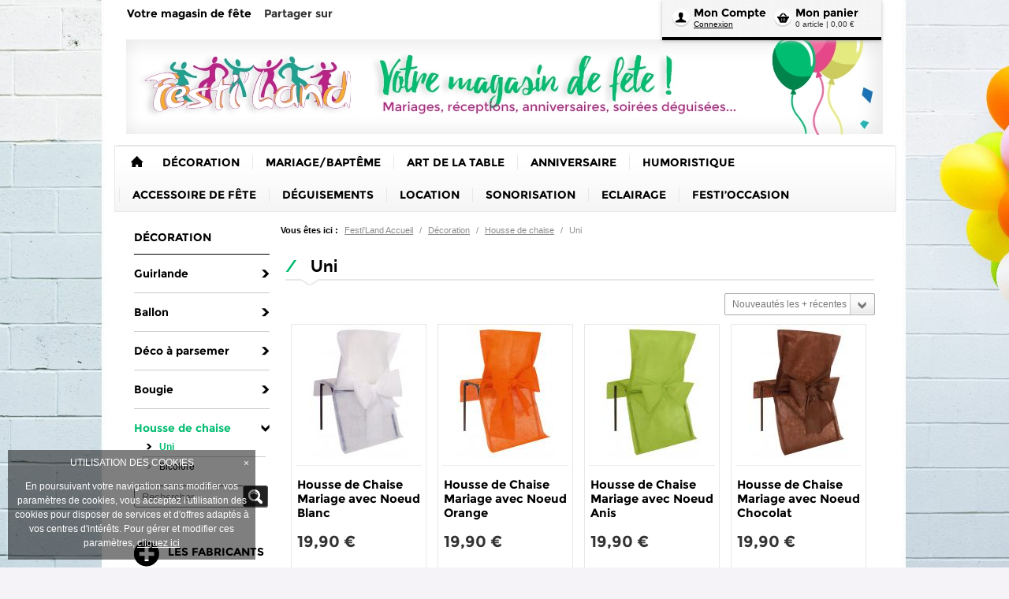

--- FILE ---
content_type: text/html; charset=UTF-8
request_url: http://www.festiland-vendome.fr/pa24315/uni
body_size: 22711
content:
<!DOCTYPE html>
<html>
<!--[if IE 8]>
    <html class="ie8">
<![endif]-->
    <head>
        <title>Uni - Festi&#039;land</title>

				    <meta name="viewport" content="width=device-width, initial-scale=1, minimum-scale=1, maximum-scale=1, user-scalable=no" />
		
                        <meta charset="UTF-8" /><script type="text/javascript">(window.NREUM||(NREUM={})).init={ajax:{deny_list:["bam.nr-data.net"]},feature_flags:["soft_nav"]};(window.NREUM||(NREUM={})).loader_config={licenseKey:"4a960b66cf",applicationID:"15623154",browserID:"15623158"};;/*! For license information please see nr-loader-rum-1.308.0.min.js.LICENSE.txt */
(()=>{var e,t,r={163:(e,t,r)=>{"use strict";r.d(t,{j:()=>E});var n=r(384),i=r(1741);var a=r(2555);r(860).K7.genericEvents;const s="experimental.resources",o="register",c=e=>{if(!e||"string"!=typeof e)return!1;try{document.createDocumentFragment().querySelector(e)}catch{return!1}return!0};var d=r(2614),u=r(944),l=r(8122);const f="[data-nr-mask]",g=e=>(0,l.a)(e,(()=>{const e={feature_flags:[],experimental:{allow_registered_children:!1,resources:!1},mask_selector:"*",block_selector:"[data-nr-block]",mask_input_options:{color:!1,date:!1,"datetime-local":!1,email:!1,month:!1,number:!1,range:!1,search:!1,tel:!1,text:!1,time:!1,url:!1,week:!1,textarea:!1,select:!1,password:!0}};return{ajax:{deny_list:void 0,block_internal:!0,enabled:!0,autoStart:!0},api:{get allow_registered_children(){return e.feature_flags.includes(o)||e.experimental.allow_registered_children},set allow_registered_children(t){e.experimental.allow_registered_children=t},duplicate_registered_data:!1},browser_consent_mode:{enabled:!1},distributed_tracing:{enabled:void 0,exclude_newrelic_header:void 0,cors_use_newrelic_header:void 0,cors_use_tracecontext_headers:void 0,allowed_origins:void 0},get feature_flags(){return e.feature_flags},set feature_flags(t){e.feature_flags=t},generic_events:{enabled:!0,autoStart:!0},harvest:{interval:30},jserrors:{enabled:!0,autoStart:!0},logging:{enabled:!0,autoStart:!0},metrics:{enabled:!0,autoStart:!0},obfuscate:void 0,page_action:{enabled:!0},page_view_event:{enabled:!0,autoStart:!0},page_view_timing:{enabled:!0,autoStart:!0},performance:{capture_marks:!1,capture_measures:!1,capture_detail:!0,resources:{get enabled(){return e.feature_flags.includes(s)||e.experimental.resources},set enabled(t){e.experimental.resources=t},asset_types:[],first_party_domains:[],ignore_newrelic:!0}},privacy:{cookies_enabled:!0},proxy:{assets:void 0,beacon:void 0},session:{expiresMs:d.wk,inactiveMs:d.BB},session_replay:{autoStart:!0,enabled:!1,preload:!1,sampling_rate:10,error_sampling_rate:100,collect_fonts:!1,inline_images:!1,fix_stylesheets:!0,mask_all_inputs:!0,get mask_text_selector(){return e.mask_selector},set mask_text_selector(t){c(t)?e.mask_selector="".concat(t,",").concat(f):""===t||null===t?e.mask_selector=f:(0,u.R)(5,t)},get block_class(){return"nr-block"},get ignore_class(){return"nr-ignore"},get mask_text_class(){return"nr-mask"},get block_selector(){return e.block_selector},set block_selector(t){c(t)?e.block_selector+=",".concat(t):""!==t&&(0,u.R)(6,t)},get mask_input_options(){return e.mask_input_options},set mask_input_options(t){t&&"object"==typeof t?e.mask_input_options={...t,password:!0}:(0,u.R)(7,t)}},session_trace:{enabled:!0,autoStart:!0},soft_navigations:{enabled:!0,autoStart:!0},spa:{enabled:!0,autoStart:!0},ssl:void 0,user_actions:{enabled:!0,elementAttributes:["id","className","tagName","type"]}}})());var p=r(6154),m=r(9324);let h=0;const v={buildEnv:m.F3,distMethod:m.Xs,version:m.xv,originTime:p.WN},b={consented:!1},y={appMetadata:{},get consented(){return this.session?.state?.consent||b.consented},set consented(e){b.consented=e},customTransaction:void 0,denyList:void 0,disabled:!1,harvester:void 0,isolatedBacklog:!1,isRecording:!1,loaderType:void 0,maxBytes:3e4,obfuscator:void 0,onerror:void 0,ptid:void 0,releaseIds:{},session:void 0,timeKeeper:void 0,registeredEntities:[],jsAttributesMetadata:{bytes:0},get harvestCount(){return++h}},_=e=>{const t=(0,l.a)(e,y),r=Object.keys(v).reduce((e,t)=>(e[t]={value:v[t],writable:!1,configurable:!0,enumerable:!0},e),{});return Object.defineProperties(t,r)};var w=r(5701);const x=e=>{const t=e.startsWith("http");e+="/",r.p=t?e:"https://"+e};var R=r(7836),k=r(3241);const A={accountID:void 0,trustKey:void 0,agentID:void 0,licenseKey:void 0,applicationID:void 0,xpid:void 0},S=e=>(0,l.a)(e,A),T=new Set;function E(e,t={},r,s){let{init:o,info:c,loader_config:d,runtime:u={},exposed:l=!0}=t;if(!c){const e=(0,n.pV)();o=e.init,c=e.info,d=e.loader_config}e.init=g(o||{}),e.loader_config=S(d||{}),c.jsAttributes??={},p.bv&&(c.jsAttributes.isWorker=!0),e.info=(0,a.D)(c);const f=e.init,m=[c.beacon,c.errorBeacon];T.has(e.agentIdentifier)||(f.proxy.assets&&(x(f.proxy.assets),m.push(f.proxy.assets)),f.proxy.beacon&&m.push(f.proxy.beacon),e.beacons=[...m],function(e){const t=(0,n.pV)();Object.getOwnPropertyNames(i.W.prototype).forEach(r=>{const n=i.W.prototype[r];if("function"!=typeof n||"constructor"===n)return;let a=t[r];e[r]&&!1!==e.exposed&&"micro-agent"!==e.runtime?.loaderType&&(t[r]=(...t)=>{const n=e[r](...t);return a?a(...t):n})})}(e),(0,n.US)("activatedFeatures",w.B)),u.denyList=[...f.ajax.deny_list||[],...f.ajax.block_internal?m:[]],u.ptid=e.agentIdentifier,u.loaderType=r,e.runtime=_(u),T.has(e.agentIdentifier)||(e.ee=R.ee.get(e.agentIdentifier),e.exposed=l,(0,k.W)({agentIdentifier:e.agentIdentifier,drained:!!w.B?.[e.agentIdentifier],type:"lifecycle",name:"initialize",feature:void 0,data:e.config})),T.add(e.agentIdentifier)}},384:(e,t,r)=>{"use strict";r.d(t,{NT:()=>s,US:()=>u,Zm:()=>o,bQ:()=>d,dV:()=>c,pV:()=>l});var n=r(6154),i=r(1863),a=r(1910);const s={beacon:"bam.nr-data.net",errorBeacon:"bam.nr-data.net"};function o(){return n.gm.NREUM||(n.gm.NREUM={}),void 0===n.gm.newrelic&&(n.gm.newrelic=n.gm.NREUM),n.gm.NREUM}function c(){let e=o();return e.o||(e.o={ST:n.gm.setTimeout,SI:n.gm.setImmediate||n.gm.setInterval,CT:n.gm.clearTimeout,XHR:n.gm.XMLHttpRequest,REQ:n.gm.Request,EV:n.gm.Event,PR:n.gm.Promise,MO:n.gm.MutationObserver,FETCH:n.gm.fetch,WS:n.gm.WebSocket},(0,a.i)(...Object.values(e.o))),e}function d(e,t){let r=o();r.initializedAgents??={},t.initializedAt={ms:(0,i.t)(),date:new Date},r.initializedAgents[e]=t}function u(e,t){o()[e]=t}function l(){return function(){let e=o();const t=e.info||{};e.info={beacon:s.beacon,errorBeacon:s.errorBeacon,...t}}(),function(){let e=o();const t=e.init||{};e.init={...t}}(),c(),function(){let e=o();const t=e.loader_config||{};e.loader_config={...t}}(),o()}},782:(e,t,r)=>{"use strict";r.d(t,{T:()=>n});const n=r(860).K7.pageViewTiming},860:(e,t,r)=>{"use strict";r.d(t,{$J:()=>u,K7:()=>c,P3:()=>d,XX:()=>i,Yy:()=>o,df:()=>a,qY:()=>n,v4:()=>s});const n="events",i="jserrors",a="browser/blobs",s="rum",o="browser/logs",c={ajax:"ajax",genericEvents:"generic_events",jserrors:i,logging:"logging",metrics:"metrics",pageAction:"page_action",pageViewEvent:"page_view_event",pageViewTiming:"page_view_timing",sessionReplay:"session_replay",sessionTrace:"session_trace",softNav:"soft_navigations",spa:"spa"},d={[c.pageViewEvent]:1,[c.pageViewTiming]:2,[c.metrics]:3,[c.jserrors]:4,[c.spa]:5,[c.ajax]:6,[c.sessionTrace]:7,[c.softNav]:8,[c.sessionReplay]:9,[c.logging]:10,[c.genericEvents]:11},u={[c.pageViewEvent]:s,[c.pageViewTiming]:n,[c.ajax]:n,[c.spa]:n,[c.softNav]:n,[c.metrics]:i,[c.jserrors]:i,[c.sessionTrace]:a,[c.sessionReplay]:a,[c.logging]:o,[c.genericEvents]:"ins"}},944:(e,t,r)=>{"use strict";r.d(t,{R:()=>i});var n=r(3241);function i(e,t){"function"==typeof console.debug&&(console.debug("New Relic Warning: https://github.com/newrelic/newrelic-browser-agent/blob/main/docs/warning-codes.md#".concat(e),t),(0,n.W)({agentIdentifier:null,drained:null,type:"data",name:"warn",feature:"warn",data:{code:e,secondary:t}}))}},1687:(e,t,r)=>{"use strict";r.d(t,{Ak:()=>d,Ze:()=>f,x3:()=>u});var n=r(3241),i=r(7836),a=r(3606),s=r(860),o=r(2646);const c={};function d(e,t){const r={staged:!1,priority:s.P3[t]||0};l(e),c[e].get(t)||c[e].set(t,r)}function u(e,t){e&&c[e]&&(c[e].get(t)&&c[e].delete(t),p(e,t,!1),c[e].size&&g(e))}function l(e){if(!e)throw new Error("agentIdentifier required");c[e]||(c[e]=new Map)}function f(e="",t="feature",r=!1){if(l(e),!e||!c[e].get(t)||r)return p(e,t);c[e].get(t).staged=!0,g(e)}function g(e){const t=Array.from(c[e]);t.every(([e,t])=>t.staged)&&(t.sort((e,t)=>e[1].priority-t[1].priority),t.forEach(([t])=>{c[e].delete(t),p(e,t)}))}function p(e,t,r=!0){const s=e?i.ee.get(e):i.ee,c=a.i.handlers;if(!s.aborted&&s.backlog&&c){if((0,n.W)({agentIdentifier:e,type:"lifecycle",name:"drain",feature:t}),r){const e=s.backlog[t],r=c[t];if(r){for(let t=0;e&&t<e.length;++t)m(e[t],r);Object.entries(r).forEach(([e,t])=>{Object.values(t||{}).forEach(t=>{t[0]?.on&&t[0]?.context()instanceof o.y&&t[0].on(e,t[1])})})}}s.isolatedBacklog||delete c[t],s.backlog[t]=null,s.emit("drain-"+t,[])}}function m(e,t){var r=e[1];Object.values(t[r]||{}).forEach(t=>{var r=e[0];if(t[0]===r){var n=t[1],i=e[3],a=e[2];n.apply(i,a)}})}},1738:(e,t,r)=>{"use strict";r.d(t,{U:()=>g,Y:()=>f});var n=r(3241),i=r(9908),a=r(1863),s=r(944),o=r(5701),c=r(3969),d=r(8362),u=r(860),l=r(4261);function f(e,t,r,a){const f=a||r;!f||f[e]&&f[e]!==d.d.prototype[e]||(f[e]=function(){(0,i.p)(c.xV,["API/"+e+"/called"],void 0,u.K7.metrics,r.ee),(0,n.W)({agentIdentifier:r.agentIdentifier,drained:!!o.B?.[r.agentIdentifier],type:"data",name:"api",feature:l.Pl+e,data:{}});try{return t.apply(this,arguments)}catch(e){(0,s.R)(23,e)}})}function g(e,t,r,n,s){const o=e.info;null===r?delete o.jsAttributes[t]:o.jsAttributes[t]=r,(s||null===r)&&(0,i.p)(l.Pl+n,[(0,a.t)(),t,r],void 0,"session",e.ee)}},1741:(e,t,r)=>{"use strict";r.d(t,{W:()=>a});var n=r(944),i=r(4261);class a{#e(e,...t){if(this[e]!==a.prototype[e])return this[e](...t);(0,n.R)(35,e)}addPageAction(e,t){return this.#e(i.hG,e,t)}register(e){return this.#e(i.eY,e)}recordCustomEvent(e,t){return this.#e(i.fF,e,t)}setPageViewName(e,t){return this.#e(i.Fw,e,t)}setCustomAttribute(e,t,r){return this.#e(i.cD,e,t,r)}noticeError(e,t){return this.#e(i.o5,e,t)}setUserId(e,t=!1){return this.#e(i.Dl,e,t)}setApplicationVersion(e){return this.#e(i.nb,e)}setErrorHandler(e){return this.#e(i.bt,e)}addRelease(e,t){return this.#e(i.k6,e,t)}log(e,t){return this.#e(i.$9,e,t)}start(){return this.#e(i.d3)}finished(e){return this.#e(i.BL,e)}recordReplay(){return this.#e(i.CH)}pauseReplay(){return this.#e(i.Tb)}addToTrace(e){return this.#e(i.U2,e)}setCurrentRouteName(e){return this.#e(i.PA,e)}interaction(e){return this.#e(i.dT,e)}wrapLogger(e,t,r){return this.#e(i.Wb,e,t,r)}measure(e,t){return this.#e(i.V1,e,t)}consent(e){return this.#e(i.Pv,e)}}},1863:(e,t,r)=>{"use strict";function n(){return Math.floor(performance.now())}r.d(t,{t:()=>n})},1910:(e,t,r)=>{"use strict";r.d(t,{i:()=>a});var n=r(944);const i=new Map;function a(...e){return e.every(e=>{if(i.has(e))return i.get(e);const t="function"==typeof e?e.toString():"",r=t.includes("[native code]"),a=t.includes("nrWrapper");return r||a||(0,n.R)(64,e?.name||t),i.set(e,r),r})}},2555:(e,t,r)=>{"use strict";r.d(t,{D:()=>o,f:()=>s});var n=r(384),i=r(8122);const a={beacon:n.NT.beacon,errorBeacon:n.NT.errorBeacon,licenseKey:void 0,applicationID:void 0,sa:void 0,queueTime:void 0,applicationTime:void 0,ttGuid:void 0,user:void 0,account:void 0,product:void 0,extra:void 0,jsAttributes:{},userAttributes:void 0,atts:void 0,transactionName:void 0,tNamePlain:void 0};function s(e){try{return!!e.licenseKey&&!!e.errorBeacon&&!!e.applicationID}catch(e){return!1}}const o=e=>(0,i.a)(e,a)},2614:(e,t,r)=>{"use strict";r.d(t,{BB:()=>s,H3:()=>n,g:()=>d,iL:()=>c,tS:()=>o,uh:()=>i,wk:()=>a});const n="NRBA",i="SESSION",a=144e5,s=18e5,o={STARTED:"session-started",PAUSE:"session-pause",RESET:"session-reset",RESUME:"session-resume",UPDATE:"session-update"},c={SAME_TAB:"same-tab",CROSS_TAB:"cross-tab"},d={OFF:0,FULL:1,ERROR:2}},2646:(e,t,r)=>{"use strict";r.d(t,{y:()=>n});class n{constructor(e){this.contextId=e}}},2843:(e,t,r)=>{"use strict";r.d(t,{G:()=>a,u:()=>i});var n=r(3878);function i(e,t=!1,r,i){(0,n.DD)("visibilitychange",function(){if(t)return void("hidden"===document.visibilityState&&e());e(document.visibilityState)},r,i)}function a(e,t,r){(0,n.sp)("pagehide",e,t,r)}},3241:(e,t,r)=>{"use strict";r.d(t,{W:()=>a});var n=r(6154);const i="newrelic";function a(e={}){try{n.gm.dispatchEvent(new CustomEvent(i,{detail:e}))}catch(e){}}},3606:(e,t,r)=>{"use strict";r.d(t,{i:()=>a});var n=r(9908);a.on=s;var i=a.handlers={};function a(e,t,r,a){s(a||n.d,i,e,t,r)}function s(e,t,r,i,a){a||(a="feature"),e||(e=n.d);var s=t[a]=t[a]||{};(s[r]=s[r]||[]).push([e,i])}},3878:(e,t,r)=>{"use strict";function n(e,t){return{capture:e,passive:!1,signal:t}}function i(e,t,r=!1,i){window.addEventListener(e,t,n(r,i))}function a(e,t,r=!1,i){document.addEventListener(e,t,n(r,i))}r.d(t,{DD:()=>a,jT:()=>n,sp:()=>i})},3969:(e,t,r)=>{"use strict";r.d(t,{TZ:()=>n,XG:()=>o,rs:()=>i,xV:()=>s,z_:()=>a});const n=r(860).K7.metrics,i="sm",a="cm",s="storeSupportabilityMetrics",o="storeEventMetrics"},4234:(e,t,r)=>{"use strict";r.d(t,{W:()=>a});var n=r(7836),i=r(1687);class a{constructor(e,t){this.agentIdentifier=e,this.ee=n.ee.get(e),this.featureName=t,this.blocked=!1}deregisterDrain(){(0,i.x3)(this.agentIdentifier,this.featureName)}}},4261:(e,t,r)=>{"use strict";r.d(t,{$9:()=>d,BL:()=>o,CH:()=>g,Dl:()=>_,Fw:()=>y,PA:()=>h,Pl:()=>n,Pv:()=>k,Tb:()=>l,U2:()=>a,V1:()=>R,Wb:()=>x,bt:()=>b,cD:()=>v,d3:()=>w,dT:()=>c,eY:()=>p,fF:()=>f,hG:()=>i,k6:()=>s,nb:()=>m,o5:()=>u});const n="api-",i="addPageAction",a="addToTrace",s="addRelease",o="finished",c="interaction",d="log",u="noticeError",l="pauseReplay",f="recordCustomEvent",g="recordReplay",p="register",m="setApplicationVersion",h="setCurrentRouteName",v="setCustomAttribute",b="setErrorHandler",y="setPageViewName",_="setUserId",w="start",x="wrapLogger",R="measure",k="consent"},5289:(e,t,r)=>{"use strict";r.d(t,{GG:()=>s,Qr:()=>c,sB:()=>o});var n=r(3878),i=r(6389);function a(){return"undefined"==typeof document||"complete"===document.readyState}function s(e,t){if(a())return e();const r=(0,i.J)(e),s=setInterval(()=>{a()&&(clearInterval(s),r())},500);(0,n.sp)("load",r,t)}function o(e){if(a())return e();(0,n.DD)("DOMContentLoaded",e)}function c(e){if(a())return e();(0,n.sp)("popstate",e)}},5607:(e,t,r)=>{"use strict";r.d(t,{W:()=>n});const n=(0,r(9566).bz)()},5701:(e,t,r)=>{"use strict";r.d(t,{B:()=>a,t:()=>s});var n=r(3241);const i=new Set,a={};function s(e,t){const r=t.agentIdentifier;a[r]??={},e&&"object"==typeof e&&(i.has(r)||(t.ee.emit("rumresp",[e]),a[r]=e,i.add(r),(0,n.W)({agentIdentifier:r,loaded:!0,drained:!0,type:"lifecycle",name:"load",feature:void 0,data:e})))}},6154:(e,t,r)=>{"use strict";r.d(t,{OF:()=>c,RI:()=>i,WN:()=>u,bv:()=>a,eN:()=>l,gm:()=>s,mw:()=>o,sb:()=>d});var n=r(1863);const i="undefined"!=typeof window&&!!window.document,a="undefined"!=typeof WorkerGlobalScope&&("undefined"!=typeof self&&self instanceof WorkerGlobalScope&&self.navigator instanceof WorkerNavigator||"undefined"!=typeof globalThis&&globalThis instanceof WorkerGlobalScope&&globalThis.navigator instanceof WorkerNavigator),s=i?window:"undefined"!=typeof WorkerGlobalScope&&("undefined"!=typeof self&&self instanceof WorkerGlobalScope&&self||"undefined"!=typeof globalThis&&globalThis instanceof WorkerGlobalScope&&globalThis),o=Boolean("hidden"===s?.document?.visibilityState),c=/iPad|iPhone|iPod/.test(s.navigator?.userAgent),d=c&&"undefined"==typeof SharedWorker,u=((()=>{const e=s.navigator?.userAgent?.match(/Firefox[/\s](\d+\.\d+)/);Array.isArray(e)&&e.length>=2&&e[1]})(),Date.now()-(0,n.t)()),l=()=>"undefined"!=typeof PerformanceNavigationTiming&&s?.performance?.getEntriesByType("navigation")?.[0]?.responseStart},6389:(e,t,r)=>{"use strict";function n(e,t=500,r={}){const n=r?.leading||!1;let i;return(...r)=>{n&&void 0===i&&(e.apply(this,r),i=setTimeout(()=>{i=clearTimeout(i)},t)),n||(clearTimeout(i),i=setTimeout(()=>{e.apply(this,r)},t))}}function i(e){let t=!1;return(...r)=>{t||(t=!0,e.apply(this,r))}}r.d(t,{J:()=>i,s:()=>n})},6630:(e,t,r)=>{"use strict";r.d(t,{T:()=>n});const n=r(860).K7.pageViewEvent},7699:(e,t,r)=>{"use strict";r.d(t,{It:()=>a,KC:()=>o,No:()=>i,qh:()=>s});var n=r(860);const i=16e3,a=1e6,s="SESSION_ERROR",o={[n.K7.logging]:!0,[n.K7.genericEvents]:!1,[n.K7.jserrors]:!1,[n.K7.ajax]:!1}},7836:(e,t,r)=>{"use strict";r.d(t,{P:()=>o,ee:()=>c});var n=r(384),i=r(8990),a=r(2646),s=r(5607);const o="nr@context:".concat(s.W),c=function e(t,r){var n={},s={},u={},l=!1;try{l=16===r.length&&d.initializedAgents?.[r]?.runtime.isolatedBacklog}catch(e){}var f={on:p,addEventListener:p,removeEventListener:function(e,t){var r=n[e];if(!r)return;for(var i=0;i<r.length;i++)r[i]===t&&r.splice(i,1)},emit:function(e,r,n,i,a){!1!==a&&(a=!0);if(c.aborted&&!i)return;t&&a&&t.emit(e,r,n);var o=g(n);m(e).forEach(e=>{e.apply(o,r)});var d=v()[s[e]];d&&d.push([f,e,r,o]);return o},get:h,listeners:m,context:g,buffer:function(e,t){const r=v();if(t=t||"feature",f.aborted)return;Object.entries(e||{}).forEach(([e,n])=>{s[n]=t,t in r||(r[t]=[])})},abort:function(){f._aborted=!0,Object.keys(f.backlog).forEach(e=>{delete f.backlog[e]})},isBuffering:function(e){return!!v()[s[e]]},debugId:r,backlog:l?{}:t&&"object"==typeof t.backlog?t.backlog:{},isolatedBacklog:l};return Object.defineProperty(f,"aborted",{get:()=>{let e=f._aborted||!1;return e||(t&&(e=t.aborted),e)}}),f;function g(e){return e&&e instanceof a.y?e:e?(0,i.I)(e,o,()=>new a.y(o)):new a.y(o)}function p(e,t){n[e]=m(e).concat(t)}function m(e){return n[e]||[]}function h(t){return u[t]=u[t]||e(f,t)}function v(){return f.backlog}}(void 0,"globalEE"),d=(0,n.Zm)();d.ee||(d.ee=c)},8122:(e,t,r)=>{"use strict";r.d(t,{a:()=>i});var n=r(944);function i(e,t){try{if(!e||"object"!=typeof e)return(0,n.R)(3);if(!t||"object"!=typeof t)return(0,n.R)(4);const r=Object.create(Object.getPrototypeOf(t),Object.getOwnPropertyDescriptors(t)),a=0===Object.keys(r).length?e:r;for(let s in a)if(void 0!==e[s])try{if(null===e[s]){r[s]=null;continue}Array.isArray(e[s])&&Array.isArray(t[s])?r[s]=Array.from(new Set([...e[s],...t[s]])):"object"==typeof e[s]&&"object"==typeof t[s]?r[s]=i(e[s],t[s]):r[s]=e[s]}catch(e){r[s]||(0,n.R)(1,e)}return r}catch(e){(0,n.R)(2,e)}}},8362:(e,t,r)=>{"use strict";r.d(t,{d:()=>a});var n=r(9566),i=r(1741);class a extends i.W{agentIdentifier=(0,n.LA)(16)}},8374:(e,t,r)=>{r.nc=(()=>{try{return document?.currentScript?.nonce}catch(e){}return""})()},8990:(e,t,r)=>{"use strict";r.d(t,{I:()=>i});var n=Object.prototype.hasOwnProperty;function i(e,t,r){if(n.call(e,t))return e[t];var i=r();if(Object.defineProperty&&Object.keys)try{return Object.defineProperty(e,t,{value:i,writable:!0,enumerable:!1}),i}catch(e){}return e[t]=i,i}},9324:(e,t,r)=>{"use strict";r.d(t,{F3:()=>i,Xs:()=>a,xv:()=>n});const n="1.308.0",i="PROD",a="CDN"},9566:(e,t,r)=>{"use strict";r.d(t,{LA:()=>o,bz:()=>s});var n=r(6154);const i="xxxxxxxx-xxxx-4xxx-yxxx-xxxxxxxxxxxx";function a(e,t){return e?15&e[t]:16*Math.random()|0}function s(){const e=n.gm?.crypto||n.gm?.msCrypto;let t,r=0;return e&&e.getRandomValues&&(t=e.getRandomValues(new Uint8Array(30))),i.split("").map(e=>"x"===e?a(t,r++).toString(16):"y"===e?(3&a()|8).toString(16):e).join("")}function o(e){const t=n.gm?.crypto||n.gm?.msCrypto;let r,i=0;t&&t.getRandomValues&&(r=t.getRandomValues(new Uint8Array(e)));const s=[];for(var o=0;o<e;o++)s.push(a(r,i++).toString(16));return s.join("")}},9908:(e,t,r)=>{"use strict";r.d(t,{d:()=>n,p:()=>i});var n=r(7836).ee.get("handle");function i(e,t,r,i,a){a?(a.buffer([e],i),a.emit(e,t,r)):(n.buffer([e],i),n.emit(e,t,r))}}},n={};function i(e){var t=n[e];if(void 0!==t)return t.exports;var a=n[e]={exports:{}};return r[e](a,a.exports,i),a.exports}i.m=r,i.d=(e,t)=>{for(var r in t)i.o(t,r)&&!i.o(e,r)&&Object.defineProperty(e,r,{enumerable:!0,get:t[r]})},i.f={},i.e=e=>Promise.all(Object.keys(i.f).reduce((t,r)=>(i.f[r](e,t),t),[])),i.u=e=>"nr-rum-1.308.0.min.js",i.o=(e,t)=>Object.prototype.hasOwnProperty.call(e,t),e={},t="NRBA-1.308.0.PROD:",i.l=(r,n,a,s)=>{if(e[r])e[r].push(n);else{var o,c;if(void 0!==a)for(var d=document.getElementsByTagName("script"),u=0;u<d.length;u++){var l=d[u];if(l.getAttribute("src")==r||l.getAttribute("data-webpack")==t+a){o=l;break}}if(!o){c=!0;var f={296:"sha512-+MIMDsOcckGXa1EdWHqFNv7P+JUkd5kQwCBr3KE6uCvnsBNUrdSt4a/3/L4j4TxtnaMNjHpza2/erNQbpacJQA=="};(o=document.createElement("script")).charset="utf-8",i.nc&&o.setAttribute("nonce",i.nc),o.setAttribute("data-webpack",t+a),o.src=r,0!==o.src.indexOf(window.location.origin+"/")&&(o.crossOrigin="anonymous"),f[s]&&(o.integrity=f[s])}e[r]=[n];var g=(t,n)=>{o.onerror=o.onload=null,clearTimeout(p);var i=e[r];if(delete e[r],o.parentNode&&o.parentNode.removeChild(o),i&&i.forEach(e=>e(n)),t)return t(n)},p=setTimeout(g.bind(null,void 0,{type:"timeout",target:o}),12e4);o.onerror=g.bind(null,o.onerror),o.onload=g.bind(null,o.onload),c&&document.head.appendChild(o)}},i.r=e=>{"undefined"!=typeof Symbol&&Symbol.toStringTag&&Object.defineProperty(e,Symbol.toStringTag,{value:"Module"}),Object.defineProperty(e,"__esModule",{value:!0})},i.p="https://js-agent.newrelic.com/",(()=>{var e={374:0,840:0};i.f.j=(t,r)=>{var n=i.o(e,t)?e[t]:void 0;if(0!==n)if(n)r.push(n[2]);else{var a=new Promise((r,i)=>n=e[t]=[r,i]);r.push(n[2]=a);var s=i.p+i.u(t),o=new Error;i.l(s,r=>{if(i.o(e,t)&&(0!==(n=e[t])&&(e[t]=void 0),n)){var a=r&&("load"===r.type?"missing":r.type),s=r&&r.target&&r.target.src;o.message="Loading chunk "+t+" failed: ("+a+": "+s+")",o.name="ChunkLoadError",o.type=a,o.request=s,n[1](o)}},"chunk-"+t,t)}};var t=(t,r)=>{var n,a,[s,o,c]=r,d=0;if(s.some(t=>0!==e[t])){for(n in o)i.o(o,n)&&(i.m[n]=o[n]);if(c)c(i)}for(t&&t(r);d<s.length;d++)a=s[d],i.o(e,a)&&e[a]&&e[a][0](),e[a]=0},r=self["webpackChunk:NRBA-1.308.0.PROD"]=self["webpackChunk:NRBA-1.308.0.PROD"]||[];r.forEach(t.bind(null,0)),r.push=t.bind(null,r.push.bind(r))})(),(()=>{"use strict";i(8374);var e=i(8362),t=i(860);const r=Object.values(t.K7);var n=i(163);var a=i(9908),s=i(1863),o=i(4261),c=i(1738);var d=i(1687),u=i(4234),l=i(5289),f=i(6154),g=i(944),p=i(384);const m=e=>f.RI&&!0===e?.privacy.cookies_enabled;function h(e){return!!(0,p.dV)().o.MO&&m(e)&&!0===e?.session_trace.enabled}var v=i(6389),b=i(7699);class y extends u.W{constructor(e,t){super(e.agentIdentifier,t),this.agentRef=e,this.abortHandler=void 0,this.featAggregate=void 0,this.loadedSuccessfully=void 0,this.onAggregateImported=new Promise(e=>{this.loadedSuccessfully=e}),this.deferred=Promise.resolve(),!1===e.init[this.featureName].autoStart?this.deferred=new Promise((t,r)=>{this.ee.on("manual-start-all",(0,v.J)(()=>{(0,d.Ak)(e.agentIdentifier,this.featureName),t()}))}):(0,d.Ak)(e.agentIdentifier,t)}importAggregator(e,t,r={}){if(this.featAggregate)return;const n=async()=>{let n;await this.deferred;try{if(m(e.init)){const{setupAgentSession:t}=await i.e(296).then(i.bind(i,3305));n=t(e)}}catch(e){(0,g.R)(20,e),this.ee.emit("internal-error",[e]),(0,a.p)(b.qh,[e],void 0,this.featureName,this.ee)}try{if(!this.#t(this.featureName,n,e.init))return(0,d.Ze)(this.agentIdentifier,this.featureName),void this.loadedSuccessfully(!1);const{Aggregate:i}=await t();this.featAggregate=new i(e,r),e.runtime.harvester.initializedAggregates.push(this.featAggregate),this.loadedSuccessfully(!0)}catch(e){(0,g.R)(34,e),this.abortHandler?.(),(0,d.Ze)(this.agentIdentifier,this.featureName,!0),this.loadedSuccessfully(!1),this.ee&&this.ee.abort()}};f.RI?(0,l.GG)(()=>n(),!0):n()}#t(e,r,n){if(this.blocked)return!1;switch(e){case t.K7.sessionReplay:return h(n)&&!!r;case t.K7.sessionTrace:return!!r;default:return!0}}}var _=i(6630),w=i(2614),x=i(3241);class R extends y{static featureName=_.T;constructor(e){var t;super(e,_.T),this.setupInspectionEvents(e.agentIdentifier),t=e,(0,c.Y)(o.Fw,function(e,r){"string"==typeof e&&("/"!==e.charAt(0)&&(e="/"+e),t.runtime.customTransaction=(r||"http://custom.transaction")+e,(0,a.p)(o.Pl+o.Fw,[(0,s.t)()],void 0,void 0,t.ee))},t),this.importAggregator(e,()=>i.e(296).then(i.bind(i,3943)))}setupInspectionEvents(e){const t=(t,r)=>{t&&(0,x.W)({agentIdentifier:e,timeStamp:t.timeStamp,loaded:"complete"===t.target.readyState,type:"window",name:r,data:t.target.location+""})};(0,l.sB)(e=>{t(e,"DOMContentLoaded")}),(0,l.GG)(e=>{t(e,"load")}),(0,l.Qr)(e=>{t(e,"navigate")}),this.ee.on(w.tS.UPDATE,(t,r)=>{(0,x.W)({agentIdentifier:e,type:"lifecycle",name:"session",data:r})})}}class k extends e.d{constructor(e){var t;(super(),f.gm)?(this.features={},(0,p.bQ)(this.agentIdentifier,this),this.desiredFeatures=new Set(e.features||[]),this.desiredFeatures.add(R),(0,n.j)(this,e,e.loaderType||"agent"),t=this,(0,c.Y)(o.cD,function(e,r,n=!1){if("string"==typeof e){if(["string","number","boolean"].includes(typeof r)||null===r)return(0,c.U)(t,e,r,o.cD,n);(0,g.R)(40,typeof r)}else(0,g.R)(39,typeof e)},t),function(e){(0,c.Y)(o.Dl,function(t,r=!1){if("string"!=typeof t&&null!==t)return void(0,g.R)(41,typeof t);const n=e.info.jsAttributes["enduser.id"];r&&null!=n&&n!==t?(0,a.p)(o.Pl+"setUserIdAndResetSession",[t],void 0,"session",e.ee):(0,c.U)(e,"enduser.id",t,o.Dl,!0)},e)}(this),function(e){(0,c.Y)(o.nb,function(t){if("string"==typeof t||null===t)return(0,c.U)(e,"application.version",t,o.nb,!1);(0,g.R)(42,typeof t)},e)}(this),function(e){(0,c.Y)(o.d3,function(){e.ee.emit("manual-start-all")},e)}(this),function(e){(0,c.Y)(o.Pv,function(t=!0){if("boolean"==typeof t){if((0,a.p)(o.Pl+o.Pv,[t],void 0,"session",e.ee),e.runtime.consented=t,t){const t=e.features.page_view_event;t.onAggregateImported.then(e=>{const r=t.featAggregate;e&&!r.sentRum&&r.sendRum()})}}else(0,g.R)(65,typeof t)},e)}(this),this.run()):(0,g.R)(21)}get config(){return{info:this.info,init:this.init,loader_config:this.loader_config,runtime:this.runtime}}get api(){return this}run(){try{const e=function(e){const t={};return r.forEach(r=>{t[r]=!!e[r]?.enabled}),t}(this.init),n=[...this.desiredFeatures];n.sort((e,r)=>t.P3[e.featureName]-t.P3[r.featureName]),n.forEach(r=>{if(!e[r.featureName]&&r.featureName!==t.K7.pageViewEvent)return;if(r.featureName===t.K7.spa)return void(0,g.R)(67);const n=function(e){switch(e){case t.K7.ajax:return[t.K7.jserrors];case t.K7.sessionTrace:return[t.K7.ajax,t.K7.pageViewEvent];case t.K7.sessionReplay:return[t.K7.sessionTrace];case t.K7.pageViewTiming:return[t.K7.pageViewEvent];default:return[]}}(r.featureName).filter(e=>!(e in this.features));n.length>0&&(0,g.R)(36,{targetFeature:r.featureName,missingDependencies:n}),this.features[r.featureName]=new r(this)})}catch(e){(0,g.R)(22,e);for(const e in this.features)this.features[e].abortHandler?.();const t=(0,p.Zm)();delete t.initializedAgents[this.agentIdentifier]?.features,delete this.sharedAggregator;return t.ee.get(this.agentIdentifier).abort(),!1}}}var A=i(2843),S=i(782);class T extends y{static featureName=S.T;constructor(e){super(e,S.T),f.RI&&((0,A.u)(()=>(0,a.p)("docHidden",[(0,s.t)()],void 0,S.T,this.ee),!0),(0,A.G)(()=>(0,a.p)("winPagehide",[(0,s.t)()],void 0,S.T,this.ee)),this.importAggregator(e,()=>i.e(296).then(i.bind(i,2117))))}}var E=i(3969);class I extends y{static featureName=E.TZ;constructor(e){super(e,E.TZ),f.RI&&document.addEventListener("securitypolicyviolation",e=>{(0,a.p)(E.xV,["Generic/CSPViolation/Detected"],void 0,this.featureName,this.ee)}),this.importAggregator(e,()=>i.e(296).then(i.bind(i,9623)))}}new k({features:[R,T,I],loaderType:"lite"})})()})();</script>
            <meta name="description" content="Découvrez notre sélection Uni - Festi&#039;land - Vente en ligne">
            <meta name="keywords" content="">

                    

    
    
                    <link rel="canonical" href="http://www.festiland-vendome.fr/pa24315/uni"/>
        
                

          	<link rel="stylesheet" media="screen" href="/css/styles_front.css" />
    
    
        <link rel="stylesheet" media="print" href="/css/styles_front_print.css" />
    
        
    
    <link rel="stylesheet" media="screen" href="/bundles/gabarit/gabarit/GAB_START_ONE/css/styles.php?c1=000000&c2=ffffff&c3=00bd71&policeTitre=RALEWAY" />
    <!-- css3-mediaqueries.js for IE less than 9 -->
    <!--[if lt IE 9]>
    <script src="http://css3-mediaqueries-js.googlecode.com/svn/trunk/css3-mediaqueries.js"></script>
    <![endif]-->
            <style type="text/css">
            body { background: url(/upload/images/festiland/f9/966_fsti.jpeg) no-repeat 50% top #f5f3f7; }
            body.pseudo { background: url(/upload/images/festiland/f9/966_fsti.jpeg) no-repeat 50% 108px #f5f3f7; }
        </style>
    

                    <link rel="shortcut icon" href="/bundles/cms/img/favicon.png" />
                

                        <script src="/js/script_front.js"></script>
    
    <script src="/bundles/fosjsrouting/js/router.js"></script>
    <script src="/js/routing?callback=fos.Router.setData"></script>

            <!-- GOOGLE ANALYTICS -->

<script>
    // enable Google Analytics on site
    // creates an new global function named ga.
    // asynchronously loads the analytics.js library onto the page
    (function(i,s,o,g,r,a,m){i['GoogleAnalyticsObject']=r;i[r]=i[r]||function(){
    (i[r].q=i[r].q||[]).push(arguments)},i[r].l=1*new Date();a=s.createElement(o),
    m=s.getElementsByTagName(o)[0];a.async=1;a.src=g;m.parentNode.insertBefore(a,m)
    })(window,document,'script','//www.google-analytics.com/analytics.js','ga');

                        ga('create', 'UA-117147035-1', 'www.festiland-vendome.fr');// Creates a tracker.

                                        
            ga('send', 'pageview');// Sends a pageview.

                        
                ga('create', 'UA-13215872-17', {'name': 'multi'}); // Nouveau marqueur global.
        ga('multi.send', 'pageview');
    </script>
    
    

    <script>
    Translator = {
        trans : function(cle) {
            var libelles = {
                'ecom.vente.formulaire.adresse.select.option.saisissez.un.code.postal.valide' : "Saisissez un code postal valide",
                'ecom.vente.formulaire.adresse.select.option.veuillez.patienter' : "Veuillez patienter...",
                'ecom.vente.formulaire.adresse.select.option.saisissez.un.code.postal.insert' : "Saisissez un code postal"
            };

            return libelles[cle];
        }
    };
</script>
    </head>
			
	<body class="">
        
		<script>document.body.className = document.body.className+" withJS"</script>
        

				        
            <div class="frontModalBoxContainer">
        <div id="frontModalBox" class="modal hide" tabindex="-1" role="dialog" aria-labelledby="frontModalBoxLabel" aria-hidden="true"></div>
    </div>

    <div id="templatePopupMessageConfirmation">
        <div class="title">
        </div>
<div class="content">
                        
        <div class="message"><p>Confirmer la suppression?</p></div>
    <div class="actions">
        <p>
            <button class="btn" id="btn-supprimer-oui">Oui</button>
            <button class="btn" id="btn-supprimer-non">Non</button>
        </p>
    </div>
</div>
<div class="footer">
    </div>
<script>
    </script>
    </div>

	<div id="site-main">
		    <div id="site-bandeau-haut" class="clearfix">
    <div id="site-header">
        <div id="site-top-header">

                            <div class="compte-panier-haut"><ul id="bloc-panier-compte-haut">
        <li class="mon-panier">
        <div class="lien-mon-panier">
            <a  href="/pa22655/panier">
                Mon panier
            </a>

            <span class="nb-produits-panier style-mobile">0</span>
        </div>

        <span> 0 article | 0,00 €</span>
            </li>
    
            <li class="mon-compte">
            <div class="lien-mon-compte">
                <a  href="/pa22650/mon-compte">
                    Mon Compte
                </a>
            </div>

                <a  href="/pa22650/mon-compte">Connexion</a>
        <div id="mini-compte-login" class="bloc-panier-compte-haut-inner">
                <span class="recap">Déjà client ? Identifiez-vous</span>
                <form action="/pa22657/page-d-authentification" method="post">
                <p>
                                            <input type="text" id="login_identifiant" name="login[identifiant]" placeholder="E-mail">
                                    </p>
                <p>
                    <input type="password" id="login_password" name="login[password]" placeholder="Mot de passe">
                </p>
                <p>
                    <input type="hidden" name="login[target]" value="/pa24315/uni" />
                    <button class="btn-valider" type="submit">Valider</button>
                </p>
            </form>
            <p>
                <span class="nouveauClient">Nouveau client ?</span>
                <a class="creerCompte"  href="/pa22657/page-d-authentification?bloc-show=client-register">Je veux créer un compte</a>
            </p>

            <p>
                <span class="motDePasseOublie">Mot de passe oublié?</span>
                <a class="reinitialiserMotDePasse"  href="/pa22657/page-d-authentification?motsDePasseOublie=1">Reinitialiser mot de passe</a>
            </p>
        </div>
        

    </li>
    
</ul>

<script type="text/javascript">

    $(document).ready(function() {
        $('.bloc-panier-compte-haut-inner').hide();
        $('#bloc-panier-compte-haut > li').hover( function(){
        	$(this).find('.bloc-panier-compte-haut-inner').stop(true, true).fadeIn(600);
            $(this).addClass('hover');
        }, function() {
        	$(this).removeClass('hover');
        	$(this).find('.bloc-panier-compte-haut-inner').stop(true, true).fadeOut(300);
        });
    });
</script>
</div>
            
            <p class="style-other">
                Votre magasin de fête
            </p>

            
            <div id="social-partage" class="style-other">
                <p>Partager sur </p>
                <!-- AddThis Button BEGIN -->
                <div class="addthis_toolbox addthis_default_style ">
                    <a class="addthis_button_preferred_1"></a>
                    <a class="addthis_button_preferred_2"></a>
                    <a class="addthis_button_preferred_3"></a>
                    <a class="addthis_button_compact"></a>
                </div>
                <!-- AddThis Button END -->
            </div>

                    </div>
                    <a href="/" >
                <img id="bandeau" class="style-mobile" src="http://www.festiland-vendome.fr/media/cache/image_logo_front/upload/images/festiland/e2/069_logo-fest.jpeg" />
            </a>
        
                    <a href="/" >
                <img id="bandeau" class="style-other" src="http://www.festiland-vendome.fr/media/cache/image_logo_en_tete/upload/images/festiland/a6/029_export_festiland_v2.jpeg" />
            </a>
        
    </div>
    <div id="mobileheader" class="style-mobile">
                     <form action="/pa22654/resultat-des-recherches-textuelles-des-produits" method="GET">
    
    <input type="text" id="form_ecom_cat_recherche_textuelle_texte" name="form[ecom_cat_recherche_textuelle_texte]"    placeholder="Rechercher" />
    <input type="hidden" id="form__token" name="form[_token]" value="a775b2d1560b8f0562771de12b2df7e590c8fffc" />
    <button class="btn btn-inverse" id="recherche" type="submit"><span>Rechercher</span></button>
</form>

    </div>

    <div id="site-menu">
        <div id="menu-mobile" class="style-mobile closed"></div>
        <div class="menu-style-mobile" data-uri="/ajax/gabarit/front/menu-mobile" data-current="24315"></div>
        <ul class="menuNiv1">
    <li class="home"><a  href="/"></a></li>
            <li class="nav1 first  parent">
            <a  href="/pa22678/decoration"><span>Décoration</span></a>
                        	<div class="sousMenu">
            		<ul class="menuNiv2">
					                    	<li class="nav2 first clear">
                        	<a  href="/pa22679/guirlande"><span>Guirlande</span></a>
                                                        	                                <ul class="menuNiv3">
                                	<li class="nav3 first">
                                    	<a  href="/pa24293/guirlande"><span>Guirlande</span></a>
                                    </li>
                                </ul>
                                                                <ul class="menuNiv3">
                                	<li class="nav3 ">
                                    	<a  href="/pa22681/suspension"><span>Suspension</span></a>
                                    </li>
                                </ul>
                                                                <ul class="menuNiv3">
                                	<li class="nav3 ">
                                    	<a  href="/pa22680/banniere"><span>Bannière</span></a>
                                    </li>
                                </ul>
                                                                <ul class="menuNiv3">
                                	<li class="nav3 ">
                                    	<a  href="/pa22689/fanions"><span>Fanions</span></a>
                                    </li>
                                </ul>
                                                                <ul class="menuNiv3">
                                	<li class="nav3 ">
                                    	<a  href="/pa22690/boa"><span>Boa</span></a>
                                    </li>
                                </ul>
                                                                                    </li>
                                        	<li class="nav2">
                        	<a  href="/pa22682/ballon"><span>Ballon</span></a>
                                                        	                                <ul class="menuNiv3">
                                	<li class="nav3 first">
                                    	<a  href="/pa24296/metallique"><span>Métallique</span></a>
                                    </li>
                                </ul>
                                                                <ul class="menuNiv3">
                                	<li class="nav3 ">
                                    	<a  href="/pa22691/unis"><span>Unis</span></a>
                                    </li>
                                </ul>
                                                                <ul class="menuNiv3">
                                	<li class="nav3 ">
                                    	<a  href="/pa22692/imprime"><span>Imprimé</span></a>
                                    </li>
                                </ul>
                                                                <ul class="menuNiv3">
                                	<li class="nav3 ">
                                    	<a  href="/pa22693/geant"><span>Géant</span></a>
                                    </li>
                                </ul>
                                                                <ul class="menuNiv3">
                                	<li class="nav3 ">
                                    	<a  href="/pa22694/helium"><span>Hélium</span></a>
                                    </li>
                                </ul>
                                                                <ul class="menuNiv3">
                                	<li class="nav3 ">
                                    	<a  href="/pa22695/pompe"><span>Pompe</span></a>
                                    </li>
                                </ul>
                                                                                    </li>
                                        	<li class="nav2">
                        	<a  href="/pa22683/deco-a-parsemer"><span>Déco à parsemer</span></a>
                                                        	                                <ul class="menuNiv3">
                                	<li class="nav3 first">
                                    	<a  href="/pa24212/perles-de-pluie"><span>Perles de pluie</span></a>
                                    </li>
                                </ul>
                                                                <ul class="menuNiv3">
                                	<li class="nav3 ">
                                    	<a  href="/pa22687/fleur-artificielle"><span>Fleur artificielle</span></a>
                                    </li>
                                </ul>
                                                                <ul class="menuNiv3">
                                	<li class="nav3 ">
                                    	<a  href="/pa22686/plume"><span>Plume</span></a>
                                    </li>
                                </ul>
                                                                <ul class="menuNiv3">
                                	<li class="nav3 ">
                                    	<a  href="/pa22685/boule-osier"><span>Boule osier</span></a>
                                    </li>
                                </ul>
                                                                <ul class="menuNiv3">
                                	<li class="nav3 ">
                                    	<a  href="/pa24368/confettis-de-table"><span>Confettis de table</span></a>
                                    </li>
                                </ul>
                                                                                    </li>
                                        	<li class="nav2">
                        	<a  href="/pa22684/bougie"><span>Bougie</span></a>
                                                        	                                <ul class="menuNiv3">
                                	<li class="nav3 first">
                                    	<a  href="/pa24314/flottante"><span>Flottante</span></a>
                                    </li>
                                </ul>
                                                                <ul class="menuNiv3">
                                	<li class="nav3 ">
                                    	<a  href="/pa22696/chauffe-plat"><span>Chauffe plat</span></a>
                                    </li>
                                </ul>
                                                                                    </li>
                                        	<li class="nav2">
                        	<a  href="/pa22688/housse-de-chaise"><span>Housse de chaise</span></a>
                                                        	                                <ul class="menuNiv3">
                                	<li class="nav3 selected first">
                                    	<a  href="/pa24315/uni"><span>Uni</span></a>
                                    </li>
                                </ul>
                                                                <ul class="menuNiv3">
                                	<li class="nav3 ">
                                    	<a  href="/pa24316/bicolore"><span>Bicolore</span></a>
                                    </li>
                                </ul>
                                                                                    </li>
                                        </ul>
                </div>
                    </li>
            <li class="nav1   parent">
            <a  href="/pa22697/mariage-bapteme"><span>Mariage/baptême</span></a>
                        	<div class="sousMenu">
            		<ul class="menuNiv2">
					                    	<li class="nav2 first clear">
                        	<a  href="/pa22709/bougie"><span>Bougie</span></a>
                                                        	                                <ul class="menuNiv3">
                                	<li class="nav3 first">
                                    	<a  href="/pa24362/chauffe-plat"><span>Chauffe plat</span></a>
                                    </li>
                                </ul>
                                                                <ul class="menuNiv3">
                                	<li class="nav3 ">
                                    	<a  href="/pa24363/flottante"><span>Flottante</span></a>
                                    </li>
                                </ul>
                                                                                    </li>
                                        	<li class="nav2">
                        	<a  href="/pa24341/divers"><span>Divers</span></a>
                                                        	                                <ul class="menuNiv3">
                                	<li class="nav3 first">
                                    	<a  href="/pa22700/stylo-gel-encre"><span>Stylo gel, encre</span></a>
                                    </li>
                                </ul>
                                                                <ul class="menuNiv3">
                                	<li class="nav3 ">
                                    	<a  href="/pa22708/fil-aluminium"><span>Fil aluminium</span></a>
                                    </li>
                                </ul>
                                                                <ul class="menuNiv3">
                                	<li class="nav3 ">
                                    	<a  href="/pa22710/plume"><span>Plume</span></a>
                                    </li>
                                </ul>
                                                                                    </li>
                                        	<li class="nav2">
                        	<a  href="/pa24327/accessoires-mariage"><span>Accessoires mariage</span></a>
                                                        	                                <ul class="menuNiv3">
                                	<li class="nav3 first">
                                    	<a  href="/pa22699/coussin-alliances"><span>Coussin alliances</span></a>
                                    </li>
                                </ul>
                                                                <ul class="menuNiv3">
                                	<li class="nav3 ">
                                    	<a  href="/pa22701/tirelire-urne"><span>Tirelire, urne</span></a>
                                    </li>
                                </ul>
                                                                <ul class="menuNiv3">
                                	<li class="nav3 ">
                                    	<a  href="/pa22702/album-livre-d-or"><span>Album, livre d&#039;or</span></a>
                                    </li>
                                </ul>
                                                                                    </li>
                                        	<li class="nav2">
                        	<a  href="/pa24320/porte-nom"><span>Porte nom</span></a>
                                                        	                                <ul class="menuNiv3">
                                	<li class="nav3 first">
                                    	<a  href="/pa24325/etiquettes"><span>Etiquettes</span></a>
                                    </li>
                                </ul>
                                                                <ul class="menuNiv3">
                                	<li class="nav3 ">
                                    	<a  href="/pa24324/palet-nacre"><span>Palet nacré</span></a>
                                    </li>
                                </ul>
                                                                <ul class="menuNiv3">
                                	<li class="nav3 ">
                                    	<a  href="/pa24323/diamant"><span>Diamant</span></a>
                                    </li>
                                </ul>
                                                                <ul class="menuNiv3">
                                	<li class="nav3 ">
                                    	<a  href="/pa24322/ardoise-bracelet"><span>Ardoise bracelet</span></a>
                                    </li>
                                </ul>
                                                                <ul class="menuNiv3">
                                	<li class="nav3 ">
                                    	<a  href="/pa24321/pince-ardoise"><span>Pince ardoise</span></a>
                                    </li>
                                </ul>
                                                                <ul class="menuNiv3">
                                	<li class="nav3 ">
                                    	<a  href="/pa22705/mini-pince"><span>Mini pince</span></a>
                                    </li>
                                </ul>
                                                                                    </li>
                                        	<li class="nav2">
                        	<a  href="/pa24317/figurines"><span>Figurines</span></a>
                                                        	                                <ul class="menuNiv3">
                                	<li class="nav3 first">
                                    	<a  href="/pa24326/sujet-communion"><span>Sujet communion</span></a>
                                    </li>
                                </ul>
                                                                <ul class="menuNiv3">
                                	<li class="nav3 ">
                                    	<a  href="/pa22713/sujet-maries"><span>Sujet mariés</span></a>
                                    </li>
                                </ul>
                                                                <ul class="menuNiv3">
                                	<li class="nav3 ">
                                    	<a  href="/pa22714/sujet-bapteme"><span>Sujet baptême</span></a>
                                    </li>
                                </ul>
                                                                                    </li>
                                        	<li class="nav2 clear">
                        	<a  href="/pa22715/housse-de-chaise"><span>Housse de chaise</span></a>
                                                        	                                <ul class="menuNiv3">
                                	<li class="nav3 first">
                                    	<a  href="/pa24295/bicolore"><span>Bicolore</span></a>
                                    </li>
                                </ul>
                                                                <ul class="menuNiv3">
                                	<li class="nav3 ">
                                    	<a  href="/pa24294/uni"><span>Uni</span></a>
                                    </li>
                                </ul>
                                                                                    </li>
                                        	<li class="nav2">
                        	<a  href="/pa22711/fleur-artificielle"><span>Fleur artificielle</span></a>
                                                        	                                <ul class="menuNiv3">
                                	<li class="nav3 first">
                                    	<a  href="/pa24319/mini-rose"><span>Mini rose</span></a>
                                    </li>
                                </ul>
                                                                <ul class="menuNiv3">
                                	<li class="nav3 ">
                                    	<a  href="/pa24318/rose"><span>Rose</span></a>
                                    </li>
                                </ul>
                                                                                    </li>
                                        	<li class="nav2">
                        	<a  href="/pa22704/noeud-ruban"><span>Noeud, ruban</span></a>
                                                        	                                <ul class="menuNiv3">
                                	<li class="nav3 first">
                                    	<a  href="/pa24335/mini-noeud"><span>Mini noeud</span></a>
                                    </li>
                                </ul>
                                                                <ul class="menuNiv3">
                                	<li class="nav3 ">
                                    	<a  href="/pa24336/noeud"><span>Noeud</span></a>
                                    </li>
                                </ul>
                                                                <ul class="menuNiv3">
                                	<li class="nav3 ">
                                    	<a  href="/pa24337/kit-voiture"><span>Kit voiture</span></a>
                                    </li>
                                </ul>
                                                                <ul class="menuNiv3">
                                	<li class="nav3 ">
                                    	<a  href="/pa24338/ruban-satin"><span>Ruban satin</span></a>
                                    </li>
                                </ul>
                                                                <ul class="menuNiv3">
                                	<li class="nav3 ">
                                    	<a  href="/pa24339/ruban-tulle"><span>Ruban tulle</span></a>
                                    </li>
                                </ul>
                                                                <ul class="menuNiv3">
                                	<li class="nav3 ">
                                    	<a  href="/pa24340/bolduc"><span>Bolduc</span></a>
                                    </li>
                                </ul>
                                                                                    </li>
                                        	<li class="nav2">
                        	<a  href="/pa22703/contenant"><span>Contenant</span></a>
                                                        	                                <ul class="menuNiv3">
                                	<li class="nav3 first">
                                    	<a  href="/pa24306/carton"><span>Carton</span></a>
                                    </li>
                                </ul>
                                                                <ul class="menuNiv3">
                                	<li class="nav3 ">
                                    	<a  href="/pa24304/verre"><span>Verre</span></a>
                                    </li>
                                </ul>
                                                                <ul class="menuNiv3">
                                	<li class="nav3 ">
                                    	<a  href="/pa24305/plastique"><span>Plastique</span></a>
                                    </li>
                                </ul>
                                                                <ul class="menuNiv3">
                                	<li class="nav3 ">
                                    	<a  href="/pa24307/tissu"><span>Tissu</span></a>
                                    </li>
                                </ul>
                                                                                    </li>
                                        	<li class="nav2">
                        	<a  href="/pa22707/deco-a-parsemer"><span>Déco à parsemer</span></a>
                                                        	                                <ul class="menuNiv3">
                                	<li class="nav3 first">
                                    	<a  href="/pa24369/petales"><span>Pétales</span></a>
                                    </li>
                                </ul>
                                                                <ul class="menuNiv3">
                                	<li class="nav3 ">
                                    	<a  href="/pa22706/marque-place"><span>Marque place</span></a>
                                    </li>
                                </ul>
                                                                <ul class="menuNiv3">
                                	<li class="nav3 ">
                                    	<a  href="/pa22712/boule-osier"><span>Boule osier</span></a>
                                    </li>
                                </ul>
                                                                <ul class="menuNiv3">
                                	<li class="nav3 ">
                                    	<a  href="/pa24364/confettis-de-table"><span>Confettis de table</span></a>
                                    </li>
                                </ul>
                                                                                    </li>
                                        	<li class="nav2 clear">
                        	<a  href="/pa24328/decoration-de-salle"><span>Décoration de salle</span></a>
                                                        	                                <ul class="menuNiv3">
                                	<li class="nav3 first">
                                    	<a  href="/pa22698/lanternes-boules"><span>Lanternes, boules</span></a>
                                    </li>
                                </ul>
                                                                <ul class="menuNiv3">
                                	<li class="nav3 ">
                                    	<a  href="/pa24329/boule-alveolee"><span>Boule alvéolée</span></a>
                                    </li>
                                </ul>
                                                                <ul class="menuNiv3">
                                	<li class="nav3 ">
                                    	<a  href="/pa24330/guirlande"><span>Guirlande</span></a>
                                    </li>
                                </ul>
                                                                <ul class="menuNiv3">
                                	<li class="nav3 ">
                                    	<a  href="/pa24331/eventail"><span>Eventail</span></a>
                                    </li>
                                </ul>
                                                                <ul class="menuNiv3">
                                	<li class="nav3 ">
                                    	<a  href="/pa24332/pompon"><span>Pompon</span></a>
                                    </li>
                                </ul>
                                                                <ul class="menuNiv3">
                                	<li class="nav3 ">
                                    	<a  href="/pa24333/tenture"><span>Tenture</span></a>
                                    </li>
                                </ul>
                                                                <ul class="menuNiv3">
                                	<li class="nav3 ">
                                    	<a  href="/pa24334/suspension"><span>Suspension</span></a>
                                    </li>
                                </ul>
                                                                                    </li>
                                        </ul>
                </div>
                    </li>
            <li class="nav1   parent">
            <a  href="/pa22716/art-de-la-table"><span>Art de la table</span></a>
                        	<div class="sousMenu">
            		<ul class="menuNiv2">
					                    	<li class="nav2 first clear">
                        	<a  href="/pa24643/couvert"><span>Couvert</span></a>
                                                        	                                <ul class="menuNiv3">
                                	<li class="nav3 first">
                                    	<a  href="/pa24645/transparent"><span>Transparent</span></a>
                                    </li>
                                </ul>
                                                                <ul class="menuNiv3">
                                	<li class="nav3 ">
                                    	<a  href="/pa24644/inox"><span>Inox</span></a>
                                    </li>
                                </ul>
                                                                                    </li>
                                        	<li class="nav2">
                        	<a  href="/pa22720/verre"><span>Verre</span></a>
                                                        	                                <ul class="menuNiv3">
                                	<li class="nav3 first">
                                    	<a  href="/pa24349/gobelet"><span>Gobelet</span></a>
                                    </li>
                                </ul>
                                                                <ul class="menuNiv3">
                                	<li class="nav3 ">
                                    	<a  href="/pa24348/verre-a-vin"><span>Verre à vin</span></a>
                                    </li>
                                </ul>
                                                                <ul class="menuNiv3">
                                	<li class="nav3 ">
                                    	<a  href="/pa24347/flute"><span>Flûte</span></a>
                                    </li>
                                </ul>
                                                                                    </li>
                                        	<li class="nav2">
                        	<a  href="/pa22719/assiette"><span>Assiette</span></a>
                                                        	                                <ul class="menuNiv3">
                                	<li class="nav3 first">
                                    	<a  href="/pa24351/carree"><span>Carrée</span></a>
                                    </li>
                                </ul>
                                                                <ul class="menuNiv3">
                                	<li class="nav3 ">
                                    	<a  href="/pa24350/ronde"><span>Ronde</span></a>
                                    </li>
                                </ul>
                                                                                    </li>
                                        	<li class="nav2">
                        	<a  href="/pa22717/nappe"><span>Nappe</span></a>
                                                        	                                <ul class="menuNiv3">
                                	<li class="nav3 first">
                                    	<a  href="/pa24345/uni"><span>Uni</span></a>
                                    </li>
                                </ul>
                                                                                    </li>
                                        	<li class="nav2">
                        	<a  href="/pa22718/chemin-de-table"><span>Chemin de table</span></a>
                                                        	                                <ul class="menuNiv3">
                                	<li class="nav3 first">
                                    	<a  href="/pa24344/uni"><span>Uni</span></a>
                                    </li>
                                </ul>
                                                                <ul class="menuNiv3">
                                	<li class="nav3 ">
                                    	<a  href="/pa24346/imprime"><span>Imprimé</span></a>
                                    </li>
                                </ul>
                                                                <ul class="menuNiv3">
                                	<li class="nav3 ">
                                    	<a  href="/pa24367/motif"><span>Motif</span></a>
                                    </li>
                                </ul>
                                                                                    </li>
                                        	<li class="nav2 clear">
                        	<a  href="/pa22721/serviette"><span>Serviette</span></a>
                                                        	                                <ul class="menuNiv3">
                                	<li class="nav3 first">
                                    	<a  href="/pa24343/uni"><span>Uni</span></a>
                                    </li>
                                </ul>
                                                                                    </li>
                                        	<li class="nav2">
                        	<a  href="/pa24342/centre-de-table"><span>Centre de table</span></a>
                                                    </li>
                                        </ul>
                </div>
                    </li>
            <li class="nav1   parent">
            <a  href="/pa22730/anniversaire"><span>Anniversaire</span></a>
                        	<div class="sousMenu">
            		<ul class="menuNiv2">
					                    	<li class="nav2 first clear">
                        	<a  href="/pa22739/cotillon"><span>Cotillon</span></a>
                                                        	                                <ul class="menuNiv3">
                                	<li class="nav3 first">
                                    	<a  href="/pa24354/divers"><span>Divers</span></a>
                                    </li>
                                </ul>
                                                                <ul class="menuNiv3">
                                	<li class="nav3 ">
                                    	<a  href="/pa24353/confettis"><span>Confettis</span></a>
                                    </li>
                                </ul>
                                                                <ul class="menuNiv3">
                                	<li class="nav3 ">
                                    	<a  href="/pa24352/canon-a-confettis"><span>Canon à confettis</span></a>
                                    </li>
                                </ul>
                                                                                    </li>
                                        	<li class="nav2">
                        	<a  href="/pa22735/deco-a-parsemer"><span>Déco à parsemer</span></a>
                                                        	                                <ul class="menuNiv3">
                                	<li class="nav3 first">
                                    	<a  href="/pa24356/confettis-de-table"><span>Confettis de table</span></a>
                                    </li>
                                </ul>
                                                                <ul class="menuNiv3">
                                	<li class="nav3 ">
                                    	<a  href="/pa24355/perles-de-pluie"><span>Perles de pluie</span></a>
                                    </li>
                                </ul>
                                                                                    </li>
                                        	<li class="nav2">
                        	<a  href="/pa22731/guirlande"><span>Guirlande</span></a>
                                                        	                                <ul class="menuNiv3">
                                	<li class="nav3 first">
                                    	<a  href="/pa24302/guirlande"><span>Guirlande</span></a>
                                    </li>
                                </ul>
                                                                <ul class="menuNiv3">
                                	<li class="nav3 ">
                                    	<a  href="/pa24301/fanions"><span>Fanions</span></a>
                                    </li>
                                </ul>
                                                                <ul class="menuNiv3">
                                	<li class="nav3 ">
                                    	<a  href="/pa22733/suspension"><span>Suspension</span></a>
                                    </li>
                                </ul>
                                                                <ul class="menuNiv3">
                                	<li class="nav3 ">
                                    	<a  href="/pa22732/banniere"><span>Bannière</span></a>
                                    </li>
                                </ul>
                                                                                    </li>
                                        	<li class="nav2">
                        	<a  href="/pa22734/ballon"><span>Ballon</span></a>
                                                        	                                <ul class="menuNiv3">
                                	<li class="nav3 first">
                                    	<a  href="/pa24303/metallique"><span>Métallique</span></a>
                                    </li>
                                </ul>
                                                                <ul class="menuNiv3">
                                	<li class="nav3 ">
                                    	<a  href="/pa23759/unis"><span>Unis</span></a>
                                    </li>
                                </ul>
                                                                <ul class="menuNiv3">
                                	<li class="nav3 ">
                                    	<a  href="/pa23760/imprime"><span>Imprimé</span></a>
                                    </li>
                                </ul>
                                                                <ul class="menuNiv3">
                                	<li class="nav3 ">
                                    	<a  href="/pa23761/geant"><span>Géant</span></a>
                                    </li>
                                </ul>
                                                                <ul class="menuNiv3">
                                	<li class="nav3 ">
                                    	<a  href="/pa23762/helium"><span>Hélium</span></a>
                                    </li>
                                </ul>
                                                                <ul class="menuNiv3">
                                	<li class="nav3 ">
                                    	<a  href="/pa23763/pompe"><span>Pompe</span></a>
                                    </li>
                                </ul>
                                                                                    </li>
                                        	<li class="nav2">
                        	<a  href="/pa22736/bougie"><span>Bougie</span></a>
                                                        	                                <ul class="menuNiv3">
                                	<li class="nav3 first">
                                    	<a  href="/pa24298/lumineuse"><span>Lumineuse</span></a>
                                    </li>
                                </ul>
                                                                <ul class="menuNiv3">
                                	<li class="nav3 ">
                                    	<a  href="/pa24299/chiffre"><span>Chiffre</span></a>
                                    </li>
                                </ul>
                                                                <ul class="menuNiv3">
                                	<li class="nav3 ">
                                    	<a  href="/pa24300/divers"><span>Divers</span></a>
                                    </li>
                                </ul>
                                                                                    </li>
                                        	<li class="nav2 clear">
                        	<a  href="/pa22738/enfant"><span>Enfant</span></a>
                                                        	                                <ul class="menuNiv3">
                                	<li class="nav3 first">
                                    	<a  href="/pa22737/pinata"><span>Pinata</span></a>
                                    </li>
                                </ul>
                                                                                    </li>
                                        	<li class="nav2">
                        	<a  href="/pa22740/cadeau"><span>Cadeau</span></a>
                                                        	                                <ul class="menuNiv3">
                                	<li class="nav3 first">
                                    	<a  href="/pa24357/permis"><span>Permis</span></a>
                                    </li>
                                </ul>
                                                                <ul class="menuNiv3">
                                	<li class="nav3 ">
                                    	<a  href="/pa24358/t-shirt"><span>T-Shirt</span></a>
                                    </li>
                                </ul>
                                                                <ul class="menuNiv3">
                                	<li class="nav3 ">
                                    	<a  href="/pa24359/papier-toilette"><span>Papier toilette</span></a>
                                    </li>
                                </ul>
                                                                <ul class="menuNiv3">
                                	<li class="nav3 ">
                                    	<a  href="/pa24610/verres"><span>Verres</span></a>
                                    </li>
                                </ul>
                                                                <ul class="menuNiv3">
                                	<li class="nav3 ">
                                    	<a  href="/pa24612/divers"><span>Divers</span></a>
                                    </li>
                                </ul>
                                                                                    </li>
                                        </ul>
                </div>
                    </li>
            <li class="nav1   parent">
            <a  href="/pa22744/humoristique"><span>Humoristique</span></a>
                        	<div class="sousMenu">
            		<ul class="menuNiv2">
					                    	<li class="nav2 first clear">
                        	<a  href="/pa24611/divers"><span>Divers</span></a>
                                                    </li>
                                        	<li class="nav2">
                        	<a  href="/pa24365/textile"><span>Textile</span></a>
                                                        	                                <ul class="menuNiv3">
                                	<li class="nav3 first">
                                    	<a  href="/pa24257/t-shirt"><span>T-Shirt</span></a>
                                    </li>
                                </ul>
                                                                <ul class="menuNiv3">
                                	<li class="nav3 ">
                                    	<a  href="/pa24366/t-shirt"><span>T-Shirt</span></a>
                                    </li>
                                </ul>
                                                                                    </li>
                                        	<li class="nav2">
                        	<a  href="/pa24258/permis"><span>Permis</span></a>
                                                    </li>
                                        	<li class="nav2">
                        	<a  href="/pa24265/papier-toilette"><span>Papier toilette</span></a>
                                                    </li>
                                        	<li class="nav2">
                        	<a  href="/pa24609/verres"><span>Verres</span></a>
                                                    </li>
                                        </ul>
                </div>
                    </li>
            <li class="nav1   parent">
            <a  href="/pa22743/accessoire-de-fete"><span>Accessoire de fête</span></a>
                        	<div class="sousMenu">
            		<ul class="menuNiv2">
					                    	<li class="nav2 first clear">
                        	<a  href="/pa24085/accessoires"><span>Accessoires</span></a>
                                                        	                                <ul class="menuNiv3">
                                	<li class="nav3 first">
                                    	<a  href="/pa24538/divers"><span>Divers</span></a>
                                    </li>
                                </ul>
                                                                <ul class="menuNiv3">
                                	<li class="nav3 ">
                                    	<a  href="/pa24034/collants-leggings"><span>Collants/Leggings</span></a>
                                    </li>
                                </ul>
                                                                <ul class="menuNiv3">
                                	<li class="nav3 ">
                                    	<a  href="/pa24361/moustache"><span>Moustache</span></a>
                                    </li>
                                </ul>
                                                                <ul class="menuNiv3">
                                	<li class="nav3 ">
                                    	<a  href="/pa24360/faux-cils"><span>Faux cils</span></a>
                                    </li>
                                </ul>
                                                                                    </li>
                                        	<li class="nav2">
                        	<a  href="/pa24042/chapeaux"><span>Chapeaux</span></a>
                                                        	                                <ul class="menuNiv3">
                                	<li class="nav3 first">
                                    	<a  href="/pa24526/adulte"><span>Adulte</span></a>
                                    </li>
                                </ul>
                                                                <ul class="menuNiv3">
                                	<li class="nav3 ">
                                    	<a  href="/pa24527/enfant"><span>Enfant</span></a>
                                    </li>
                                </ul>
                                                                                    </li>
                                        	<li class="nav2">
                        	<a  href="/pa24035/maquillage"><span>Maquillage</span></a>
                                                        	                                <ul class="menuNiv3">
                                	<li class="nav3 first">
                                    	<a  href="/pa24528/tube-maquillage"><span>Tube maquillage</span></a>
                                    </li>
                                </ul>
                                                                <ul class="menuNiv3">
                                	<li class="nav3 ">
                                    	<a  href="/pa24529/crayon-maquillage"><span>Crayon maquillage</span></a>
                                    </li>
                                </ul>
                                                                <ul class="menuNiv3">
                                	<li class="nav3 ">
                                    	<a  href="/pa24530/divers"><span>Divers</span></a>
                                    </li>
                                </ul>
                                                                <ul class="menuNiv3">
                                	<li class="nav3 ">
                                    	<a  href="/pa24531/laque-color"><span>Laque color</span></a>
                                    </li>
                                </ul>
                                                                                    </li>
                                        	<li class="nav2">
                        	<a  href="/pa24030/masques-loups"><span>Masques/Loups</span></a>
                                                        	                                <ul class="menuNiv3">
                                	<li class="nav3 first">
                                    	<a  href="/pa24532/adulte"><span>Adulte</span></a>
                                    </li>
                                </ul>
                                                                <ul class="menuNiv3">
                                	<li class="nav3 ">
                                    	<a  href="/pa24533/enfant"><span>Enfant</span></a>
                                    </li>
                                </ul>
                                                                                    </li>
                                        	<li class="nav2">
                        	<a  href="/pa23933/lentilles-fantaisie"><span>Lentilles fantaisie</span></a>
                                                        	                                <ul class="menuNiv3">
                                	<li class="nav3 first">
                                    	<a  href="/pa24539/neon"><span>Néon</span></a>
                                    </li>
                                </ul>
                                                                <ul class="menuNiv3">
                                	<li class="nav3 ">
                                    	<a  href="/pa24540/chat"><span>Chat</span></a>
                                    </li>
                                </ul>
                                                                <ul class="menuNiv3">
                                	<li class="nav3 ">
                                    	<a  href="/pa24541/autres"><span>Autres</span></a>
                                    </li>
                                </ul>
                                                                                    </li>
                                        	<li class="nav2 clear">
                        	<a  href="/pa24308/perruque"><span>Perruque</span></a>
                                                        	                                <ul class="menuNiv3">
                                	<li class="nav3 first">
                                    	<a  href="/pa24534/homme"><span>Homme</span></a>
                                    </li>
                                </ul>
                                                                <ul class="menuNiv3">
                                	<li class="nav3 ">
                                    	<a  href="/pa24535/femme"><span>Femme</span></a>
                                    </li>
                                </ul>
                                                                <ul class="menuNiv3">
                                	<li class="nav3 ">
                                    	<a  href="/pa24536/enfant"><span>Enfant</span></a>
                                    </li>
                                </ul>
                                                                                    </li>
                                        	<li class="nav2">
                        	<a  href="/pa24537/divers"><span>Divers</span></a>
                                                    </li>
                                        </ul>
                </div>
                    </li>
            <li class="nav1   parent">
            <a  href="/pa24401/boutique-deguisement"><span>Déguisements</span></a>
                        	<div class="sousMenu">
            		<ul class="menuNiv2">
					                    	<li class="nav2 first clear">
                        	<a  href="/pa24402/homme"><span>Homme</span></a>
                                                    </li>
                                        	<li class="nav2">
                        	<a  href="/pa24403/femme"><span>Femme</span></a>
                                                    </li>
                                        	<li class="nav2">
                        	<a  href="/pa24404/garcon"><span>Garçon</span></a>
                                                    </li>
                                        	<li class="nav2">
                        	<a  href="/pa24405/fille"><span>Fille</span></a>
                                                    </li>
                                        </ul>
                </div>
                    </li>
            <li class="nav1   parent">
            <a  href="/pa22724/location"><span>Location</span></a>
                        	<div class="sousMenu">
            		<ul class="menuNiv2">
					                    	<li class="nav2 first clear">
                        	<a  href="/pa22725/location-deguisement"><span>Location déguisements</span></a>
                                                        	                                <ul class="menuNiv3">
                                	<li class="nav3 first">
                                    	<a  href="/pa24057/location-deguisement-homme"><span>Homme</span></a>
                                    </li>
                                </ul>
                                                                <ul class="menuNiv3">
                                	<li class="nav3 ">
                                    	<a  href="/pa24058/location-deguisement-femme"><span>Femme</span></a>
                                    </li>
                                </ul>
                                                                <ul class="menuNiv3">
                                	<li class="nav3 ">
                                    	<a  href="/pa24059/location-deguisement-enfant"><span>Enfant</span></a>
                                    </li>
                                </ul>
                                                                                    </li>
                                        	<li class="nav2">
                        	<a  href="/pa22726/location-sonorisation"><span>Location sonorisation</span></a>
                                                        	                                <ul class="menuNiv3">
                                	<li class="nav3 first">
                                    	<a  href="/pa25497/pack-sono-lumiere"><span>Pack sono lumière</span></a>
                                    </li>
                                </ul>
                                                                <ul class="menuNiv3">
                                	<li class="nav3 ">
                                    	<a  href="/pa25498/sono-complete"><span>Sono complète</span></a>
                                    </li>
                                </ul>
                                                                <ul class="menuNiv3">
                                	<li class="nav3 ">
                                    	<a  href="/pa25502/pack-pro-dj"><span>Pack pro dj</span></a>
                                    </li>
                                </ul>
                                                                <ul class="menuNiv3">
                                	<li class="nav3 ">
                                    	<a  href="/pa25499/enceinte-caisson"><span>Enceintes/caisson</span></a>
                                    </li>
                                </ul>
                                                                <ul class="menuNiv3">
                                	<li class="nav3 ">
                                    	<a  href="/pa25500/micro-casque"><span>Micro/casque</span></a>
                                    </li>
                                </ul>
                                                                <ul class="menuNiv3">
                                	<li class="nav3 ">
                                    	<a  href="/pa25501/accessoire"><span>Accessoire</span></a>
                                    </li>
                                </ul>
                                                                                    </li>
                                        	<li class="nav2">
                        	<a  href="/pa22727/location-eclairage"><span>Location éclairage</span></a>
                                                        	                                <ul class="menuNiv3">
                                	<li class="nav3 first">
                                    	<a  href="/pa25599/lumiere-dj"><span>Lumière dj</span></a>
                                    </li>
                                </ul>
                                                                <ul class="menuNiv3">
                                	<li class="nav3 ">
                                    	<a  href="/pa25600/projecteur"><span>Projecteur</span></a>
                                    </li>
                                </ul>
                                                                <ul class="menuNiv3">
                                	<li class="nav3 ">
                                    	<a  href="/pa25601/machine-a-effet"><span>Machine à effet</span></a>
                                    </li>
                                </ul>
                                                                <ul class="menuNiv3">
                                	<li class="nav3 ">
                                    	<a  href="/pa25602/accessoire"><span>Accessoire</span></a>
                                    </li>
                                </ul>
                                                                                    </li>
                                        	<li class="nav2">
                        	<a  href="/pa22728/location-video"><span>Location Vidéo</span></a>
                                                        	                                <ul class="menuNiv3">
                                	<li class="nav3 first">
                                    	<a  href="/pa24054/videoprojecteur"><span>Vidéoprojecteur</span></a>
                                    </li>
                                </ul>
                                                                <ul class="menuNiv3">
                                	<li class="nav3 ">
                                    	<a  href="/pa24055/moniteur-ecran"><span>Moniteur/écran</span></a>
                                    </li>
                                </ul>
                                                                                    </li>
                                        	<li class="nav2">
                        	<a  href="/pa22729/location-tente-reception"><span>Barnum / Château /  Borne à selfie</span></a>
                                                    </li>
                                        </ul>
                </div>
                    </li>
            <li class="nav1   parent">
            <a  href="/pa22741/sonorisation"><span>Sonorisation</span></a>
                        	<div class="sousMenu">
            		<ul class="menuNiv2">
					                    	<li class="nav2 first clear">
                        	<a  href="/pa24065/sono"><span>Sono</span></a>
                                                        	                                <ul class="menuNiv3">
                                	<li class="nav3 first">
                                    	<a  href="/pa24066/lecteur-controleur"><span>Lecteur/Contrôleur</span></a>
                                    </li>
                                </ul>
                                                                <ul class="menuNiv3">
                                	<li class="nav3 ">
                                    	<a  href="/pa24074/table-de-mixage"><span>Table de mixage</span></a>
                                    </li>
                                </ul>
                                                                <ul class="menuNiv3">
                                	<li class="nav3 ">
                                    	<a  href="/pa24067/amplificateur"><span>Amplificateur</span></a>
                                    </li>
                                </ul>
                                                                <ul class="menuNiv3">
                                	<li class="nav3 ">
                                    	<a  href="/pa24068/enceinte"><span>Enceinte</span></a>
                                    </li>
                                </ul>
                                                                <ul class="menuNiv3">
                                	<li class="nav3 ">
                                    	<a  href="/pa24075/accessoires"><span>Accessoires</span></a>
                                    </li>
                                </ul>
                                                                                    </li>
                                        	<li class="nav2">
                        	<a  href="/pa24048/microphones"><span>Microphones</span></a>
                                                        	                                <ul class="menuNiv3">
                                	<li class="nav3 first">
                                    	<a  href="/pa24049/micros-hf-main"><span>Micros hf main</span></a>
                                    </li>
                                </ul>
                                                                <ul class="menuNiv3">
                                	<li class="nav3 ">
                                    	<a  href="/pa24051/micros-hf-serre-tete"><span>Micros hf serre-tête</span></a>
                                    </li>
                                </ul>
                                                                <ul class="menuNiv3">
                                	<li class="nav3 ">
                                    	<a  href="/pa24052/micros-hf-cravate"><span>Micros hf cravate</span></a>
                                    </li>
                                </ul>
                                                                <ul class="menuNiv3">
                                	<li class="nav3 ">
                                    	<a  href="/pa24050/micros-filaires"><span>Micros filaires</span></a>
                                    </li>
                                </ul>
                                                                <ul class="menuNiv3">
                                	<li class="nav3 ">
                                    	<a  href="/pa24053/accessoires"><span>Accessoires</span></a>
                                    </li>
                                </ul>
                                                                                    </li>
                                        	<li class="nav2">
                        	<a  href="/pa24060/cablerie-casque"><span>Câblerie/Casque</span></a>
                                                        	                                <ul class="menuNiv3">
                                	<li class="nav3 first">
                                    	<a  href="/pa24061/cordon"><span>Cordon</span></a>
                                    </li>
                                </ul>
                                                                <ul class="menuNiv3">
                                	<li class="nav3 ">
                                    	<a  href="/pa24062/connecteur"><span>Connecteur</span></a>
                                    </li>
                                </ul>
                                                                <ul class="menuNiv3">
                                	<li class="nav3 ">
                                    	<a  href="/pa24063/adaptateur"><span>Adaptateur</span></a>
                                    </li>
                                </ul>
                                                                <ul class="menuNiv3">
                                	<li class="nav3 ">
                                    	<a  href="/pa24064/casque"><span>Casque</span></a>
                                    </li>
                                </ul>
                                                                                    </li>
                                        	<li class="nav2">
                        	<a  href="/pa24070/public-address"><span>Public Address</span></a>
                                                        	                                <ul class="menuNiv3">
                                	<li class="nav3 first">
                                    	<a  href="/pa24077/lecteur-multimedia"><span>Lecteur multimédia</span></a>
                                    </li>
                                </ul>
                                                                <ul class="menuNiv3">
                                	<li class="nav3 ">
                                    	<a  href="/pa24078/table-de-mixage"><span>Table de mixage</span></a>
                                    </li>
                                </ul>
                                                                <ul class="menuNiv3">
                                	<li class="nav3 ">
                                    	<a  href="/pa24079/amplificateur"><span>Amplificateur</span></a>
                                    </li>
                                </ul>
                                                                <ul class="menuNiv3">
                                	<li class="nav3 ">
                                    	<a  href="/pa24080/enceinte"><span>Enceinte</span></a>
                                    </li>
                                </ul>
                                                                <ul class="menuNiv3">
                                	<li class="nav3 ">
                                    	<a  href="/pa24081/accessoires"><span>Accessoires</span></a>
                                    </li>
                                </ul>
                                                                                    </li>
                                        	<li class="nav2">
                        	<a  href="/pa24076/accessoires"><span>Accessoires</span></a>
                                                        	                                <ul class="menuNiv3">
                                	<li class="nav3 first">
                                    	<a  href="/pa24082/flight-case"><span>Flight Case</span></a>
                                    </li>
                                </ul>
                                                                <ul class="menuNiv3">
                                	<li class="nav3 ">
                                    	<a  href="/pa24083/traitement-du-son"><span>Traitement du son</span></a>
                                    </li>
                                </ul>
                                                                <ul class="menuNiv3">
                                	<li class="nav3 ">
                                    	<a  href="/pa24084/support"><span>Support</span></a>
                                    </li>
                                </ul>
                                                                                    </li>
                                        </ul>
                </div>
                    </li>
            <li class="nav1   parent">
            <a  href="/pa22742/eclairage"><span>Eclairage</span></a>
                        	<div class="sousMenu">
            		<ul class="menuNiv2">
					                    	<li class="nav2 first clear">
                        	<a  href="/pa24211/lumiere-dj"><span>Lumière dj</span></a>
                                                        	                                <ul class="menuNiv3">
                                	<li class="nav3 first">
                                    	<a  href="/pa24229/effets-dj"><span>Effets dj</span></a>
                                    </li>
                                </ul>
                                                                <ul class="menuNiv3">
                                	<li class="nav3 ">
                                    	<a  href="/pa24238/scanner"><span>Scanner</span></a>
                                    </li>
                                </ul>
                                                                <ul class="menuNiv3">
                                	<li class="nav3 ">
                                    	<a  href="/pa24230/lyre"><span>Lyre</span></a>
                                    </li>
                                </ul>
                                                                <ul class="menuNiv3">
                                	<li class="nav3 ">
                                    	<a  href="/pa24232/laser"><span>Laser</span></a>
                                    </li>
                                </ul>
                                                                <ul class="menuNiv3">
                                	<li class="nav3 ">
                                    	<a  href="/pa24233/strobe-uv"><span>Strobe / uv</span></a>
                                    </li>
                                </ul>
                                                                                    </li>
                                        	<li class="nav2">
                        	<a  href="/pa24213/projecteur"><span>Projecteur</span></a>
                                                        	                                <ul class="menuNiv3">
                                	<li class="nav3 first">
                                    	<a  href="/pa24239/interieur"><span>Intérieur</span></a>
                                    </li>
                                </ul>
                                                                <ul class="menuNiv3">
                                	<li class="nav3 ">
                                    	<a  href="/pa24240/exterieur"><span>Extérieur</span></a>
                                    </li>
                                </ul>
                                                                <ul class="menuNiv3">
                                	<li class="nav3 ">
                                    	<a  href="/pa24241/scenique"><span>Scénique</span></a>
                                    </li>
                                </ul>
                                                                <ul class="menuNiv3">
                                	<li class="nav3 ">
                                    	<a  href="/pa24242/decoration"><span>Décoration</span></a>
                                    </li>
                                </ul>
                                                                                    </li>
                                        	<li class="nav2">
                        	<a  href="/pa24214/machine"><span>Machine</span></a>
                                                        	                                <ul class="menuNiv3">
                                	<li class="nav3 first">
                                    	<a  href="/pa24244/fumee"><span>Fumée</span></a>
                                    </li>
                                </ul>
                                                                <ul class="menuNiv3">
                                	<li class="nav3 ">
                                    	<a  href="/pa24245/bulle"><span>Bulle</span></a>
                                    </li>
                                </ul>
                                                                <ul class="menuNiv3">
                                	<li class="nav3 ">
                                    	<a  href="/pa24246/neige"><span>Neige</span></a>
                                    </li>
                                </ul>
                                                                <ul class="menuNiv3">
                                	<li class="nav3 ">
                                    	<a  href="/pa24247/brouillard"><span>Brouillard</span></a>
                                    </li>
                                </ul>
                                                                <ul class="menuNiv3">
                                	<li class="nav3 ">
                                    	<a  href="/pa24248/liquide"><span>Liquide</span></a>
                                    </li>
                                </ul>
                                                                                    </li>
                                        	<li class="nav2">
                        	<a  href="/pa24215/accessoire"><span>Accessoire</span></a>
                                                        	                                <ul class="menuNiv3">
                                	<li class="nav3 first">
                                    	<a  href="/pa24255/controleur"><span>Controleur</span></a>
                                    </li>
                                </ul>
                                                                <ul class="menuNiv3">
                                	<li class="nav3 ">
                                    	<a  href="/pa24252/cablerie"><span>Cablerie</span></a>
                                    </li>
                                </ul>
                                                                <ul class="menuNiv3">
                                	<li class="nav3 ">
                                    	<a  href="/pa24243/lampe"><span>Lampe</span></a>
                                    </li>
                                </ul>
                                                                <ul class="menuNiv3">
                                	<li class="nav3 ">
                                    	<a  href="/pa24249/support"><span>Support</span></a>
                                    </li>
                                </ul>
                                                                <ul class="menuNiv3">
                                	<li class="nav3 ">
                                    	<a  href="/pa24250/structure"><span>Structure</span></a>
                                    </li>
                                </ul>
                                                                <ul class="menuNiv3">
                                	<li class="nav3 ">
                                    	<a  href="/pa24251/flight-case"><span>Flight-case</span></a>
                                    </li>
                                </ul>
                                                                                    </li>
                                        </ul>
                </div>
                    </li>
            <li class="nav1   parent">
            <a  href="/pa24525/festi-occasion"><span>Festi’occasion</span></a>
                        	<div class="sousMenu">
            		<ul class="menuNiv2">
					                    	<li class="nav2 first clear">
                        	<a  href="/pa45902/deguisements"><span>Déguisements</span></a>
                                                    </li>
                                        	<li class="nav2">
                        	<a  href="/pa45951/sono-lumiere"><span>Sono - Lumière</span></a>
                                                    </li>
                                        </ul>
                </div>
                    </li>
    </ul>

<script type="text/javascript">

    $(document).ready(function() {
        $('.sousMenu').hide();
        $('.menuNiv1 .nav1').hover( function(){
            $(this).find('.sousMenu').stop(true, true).fadeIn(600);
            $(this).addClass('hover');
            $('.zoomContainer').remove();

        }, function() {
            $('.nav1').removeClass('hover');
            $('.sousMenu').stop(true, true).fadeOut(300);
            jQuery('.container-img-diapo img').elevateZoom({borderColor: '#ccc', borderSize: 1});
        });
    });
</script>

    </div>
</div>



<script type="text/javascript">
    var addthis_config = addthis_config||{};
    addthis_config.data_track_clickback = false;
</script>



            <script type="text/javascript">
    $(document).ready(function() {
        if ($.cookie('cookieModal') == null) {
            $('.cookieModalBox').modal({backdrop: 'static'});
            $('.modal-backdrop').hide();
        }

        $(this).off('focusin.modal');
    });
    function setCookie(){
        $.cookie('cookieModal', 'yes', { expires: 365, path: '/' });
    }
</script>

<div class="cookieModalBox" style="display: none;">
    <div class="title">
        <div class="title">
            UTILISATION DES COOKIES
        </div>

        <a class="closeModal" href="#" onclick="setCookie();return false;" data-dismiss="modal" rel="nofollow">×</a>
    </div>
    <p>
        En poursuivant votre navigation sans modifier vos paramètres de cookies, vous acceptez l&#039;utilisation des cookies pour disposer de services et d&#039;offres adaptés à vos centres d&#039;intérêts. Pour gérer et modifier ces paramètres, <a  href="/pa22660/cookies">cliquez ici</a>
    </p>
</div>
    
    <div id="site-content" class="">
                    <div id="colLeft">
                                                                                <div id="menu-colLeft">
                                                                                        <div class="menu-item-n2">Décoration</div>

                                <ul class="menuNiv1">
                                                                            <li class="nav1 first ">
                                            <a  href="/pa22679/guirlande"><span>Guirlande</span></a>
                                                                                    </li>
                                                                            <li class="nav1  ">
                                            <a  href="/pa22682/ballon"><span>Ballon</span></a>
                                                                                    </li>
                                                                            <li class="nav1  ">
                                            <a  href="/pa22683/deco-a-parsemer"><span>Déco à parsemer</span></a>
                                                                                    </li>
                                                                            <li class="nav1  ">
                                            <a  href="/pa22684/bougie"><span>Bougie</span></a>
                                                                                    </li>
                                                                            <li class="nav1   parent">
                                            <a  href="/pa22688/housse-de-chaise"><span>Housse de chaise</span></a>
                                                                                            <ul class="menuNiv2">
                                                                                                    <li class="nav2 selected first">
                                                        <a  href="/pa24315/uni"><span>Uni</span></a>
                                                                                                            </li>
                                                                                                    <li class="nav2 ">
                                                        <a  href="/pa24316/bicolore"><span>Bicolore</span></a>
                                                                                                            </li>
                                                                                                </ul>
                                                                                    </li>
                                                                    </ul>
                                                    </div>
                                                    <div id="slot_left" class="cms-slot">

                        
<div class="cms-bloc" id="bloc_154883" >

    
    <div id="bloc_154883_content" class="cms-tpl ">
    <div class="paragraphe TPL_HERITAGE TPL_RECHERCHE_TEXTUELLE_PRODUIT_142121 TPL_RECHERCHE_TEXTUELLE_PRODUIT TPL_HERITAGE TPL_RECHERCHE_TEXTUELLE_PRODUIT_142121 TPL_RECHERCHE_TEXTUELLE_PRODUIT_154883">
        <form action="/pa22654/resultat-des-recherches-textuelles-des-produits" method="GET">
    
    <input type="text" id="form_ecom_cat_recherche_textuelle_texte" name="form[ecom_cat_recherche_textuelle_texte]"    placeholder="Rechercher" />
    <input type="hidden" id="form__token" name="form[_token]" value="a775b2d1560b8f0562771de12b2df7e590c8fffc" />
    <button class="btn btn-inverse" id="recherche" type="submit"><span>Rechercher</span></button>
</form>

    </div>
    </div>
</div>
                
<div class="cms-bloc" id="bloc_154882" >

    
    <div id="bloc_154882_content" class="cms-tpl ">
    <div class="paragraphe TPL_HERITAGE TPL_LISTE_FABRICANT_142122 TPL_LISTE_FABRICANT TPL_HERITAGE TPL_LISTE_FABRICANT_142122 TPL_LISTE_FABRICANT_154882">
        <div class="template-title">
    Les fabricants
</div>

<div class="inner">
    <select class="reference-select-onchange style-select">
        <option data-url="" value="">Choisir un fabricant</option>
            </select>
</div>

<script>
    $('.reference-select-onchange').bind('change', function () { // bind change event to select
        var url = $(this).find(":selected").attr('data-url'); // get selected value
        if (url != '') { // require a URL
            window.location = url; // redirect
        }
        return false;
    });
</script>

    </div>
    </div>
</div>
                
<div class="cms-bloc" id="bloc_154881" >

    
    <div id="bloc_154881_content" class="cms-tpl ">
    <div class="paragraphe TPL_HERITAGE TPL_MINI_LISTE_NOUS_TROUVER_142123 TPL_MINI_LISTE_NOUS_TROUVER TPL_HERITAGE TPL_MINI_LISTE_NOUS_TROUVER_142123 TPL_MINI_LISTE_NOUS_TROUVER_154881">
        <div class="template-title">
    Nous trouver
</div>

<div class="inner">
    <div class="mini-liste">
            <div class="item clearfix">
            <div class="description">
                <p>
                4 boulevard de Tremault<br>

                
                41100 VENDOME<br>

                Tél : 02 54 89 93 81
                </p>
            </div>
            <a
                    
                    href="/pa22661/nous-trouver?nt_id=320"
                    class="btn btn-primary"
            >
                Horaires et Accès
            </a>
        </div>
        </div>
</div>

    </div>
    </div>
</div>
                
<div class="cms-bloc" id="bloc_154880" >

    
    <div id="bloc_154880_content" class="cms-tpl ">
    <div class="paragraphe TPL_HERITAGE TPL_PARTAGE_RESEAUX_SOCIAUX_142124 TPL_PARTAGE_RESEAUX_SOCIAUX TPL_HERITAGE TPL_PARTAGE_RESEAUX_SOCIAUX_142124 TPL_PARTAGE_RESEAUX_SOCIAUX_154880">
        <p>Partager sur</p>

                       
              <div class="addthis_toolbox addthis_default_style" style="position:relative">
            <a class="addthis_button_facebook_send"></a>
            <a class="addthis_button_preferred_1"></a>
            <a class="addthis_button_preferred_2"></a>
            <a class="addthis_button_preferred_3"></a>
            <a class="addthis_button_preferred_4"></a>
            <a class="addthis_button_compact"></a>

                             <a class="addthis_counter addthis_bubble_style"></a>
            
         </div>
      

<script src="//s7.addthis.com/js/300/addthis_widget.js#pubid=ra-50c9ce2766d5c9ea"></script>

    </div>
    </div>
</div>
                
<div class="cms-bloc" id="bloc_154879" >

    
    <div id="bloc_154879_content" class="cms-tpl ">
    <div class="paragraphe TPL_HERITAGE TPL_CONTACTEZ_NOUS_142125 TPL_CONTACTEZ_NOUS TPL_HERITAGE TPL_CONTACTEZ_NOUS_142125 TPL_CONTACTEZ_NOUS_154879">
        <div class="template-title">
    NOUS CONTACTER
</div>

<div class="inner">
    <div class="contactezNous">
        <a  href="/pa22658/contact" class="btn btn-primary">Contactez-nous</a>
    </div>
</div>

    </div>
    </div>
</div>
            
    
    
</div>

            </div>
        
                    <div id="colMain">
                                    <ul class="ariane clearfix">
                        <li><span class="message">Vous êtes ici : </span></li>
                                                                                    <li  class="style-other" ><a href="/">Festi&#039;Land Accueil</a><span>/</span></li>
                                                                                                                <li  class="style-other" ><a href="/pa22678/decoration">Décoration</a><span>/</span></li>
                                                                                                                <li ><a href="/pa22688/housse-de-chaise">Housse de chaise</a><span>/</span></li>
                                                                                                                <li><span>Uni</span></li>
                                                                        </ul>
                                                    <div id="slot_main" class="cms-slot">

                        
<div class="cms-bloc" id="bloc_154878" >

    
    <div id="bloc_154878_content" class="cms-tpl ">
    <div class="paragraphe TPL_CATEGORIE_LISTE_PRODUITS TPL_CATEGORIE_LISTE_PRODUITS_154878">
        
    

<h1>
    
    <span class="style-other">/</span>

            Uni
    
    </h1>

<div class="tri-categorie">
    <div class="fl-l nb">
        Il y a 12 résultats dans : Uni
    </div>

    <div class="fl-l">
            <form method="get" class="liste_produit_form_tri ">
                <div class="control-group">
            <div class="controls">
                <span>
                    <label class="control-label" for="ecom_catalogue_bundle_categorie_liste_produit_form_tri_choixTriProduits">
                        TRIER PAR :
                    </label>
                </span>

                <span>
                    <select
                            id="ecom_catalogue_bundle_categorie_liste_produit_form_tri_choixTriProduits"
                            name="categorieListeProduits_choixTriProduits"
                            class="categorieListeProduits_choixTriProduits style-select"
                                                        >
                                                    <option value="?tri_Param=4">Nom de A à Z</option>
                                                                                <option value="?tri_Param=7">Nom de Z à A</option>
                                                                                <option value="?tri_Param=5" selected="1">Nouveautés les + récentes</option>
                                                                                <option value="?tri_Param=3">Prix croissant</option>
                                                                                <option value="?tri_Param=6">Prix décroissant</option>
                                                                                <option value="?tri_Param=1">Ordre dans les catégories</option>
                                                                        </select>
                </span>
            </div>
        </div>
        <button class="categorieListeProduits_choixTriProduits_bt" type="submit"><span>OK</span></button>
    </form>

        
            </div>
</div>
<div class="liste-produits-wrapper">
    
    <ul class="thumbnails liste-produits clearfix">
    <li  >
         <div id="ficheProduit_233023" class="thumbnail liste-produits-item">
         	<span class="classement">.1</span>
                 <div data-produit-id=233023>
        <div class="encadre">
            <a title="Housse de Chaise Mariage avec Noeud Blanc"  href="/pr233023/housse-de-chaise-mariage-avec-noeud-blanc" class="lienVignette">
                <img src="http://www.festiland-vendome.fr/media/cache/image_liste_produit_front/upload/catalogue/produit/festiland/cb/695_2931_1_blanc.jpeg" alt="Housse de Chaise Mariage avec Noeud Blanc">
            </a>
                                </div>
        <div class="caption">
            <h3>
              <a title="Housse de Chaise Mariage avec Noeud Blanc"  href="/pr233023/housse-de-chaise-mariage-avec-noeud-blanc" class="lienLibelle">
              Housse de Chaise Mariage avec Noeud Blanc
              </a>
            </h3>

            <div>
                                                                                                                                                                                                                            </div>

                            <p class="produitPrix">
                                            <span class="label">19,90 €</span>
                                    </p>
            
            
            <div>
                                                                                                                                      <a href="/panier/add?id=233023" class="btn btnPanier showFrontModalBoxWithJson">
                                    <span>Ajouter au panier</span>
                                </a>
                                                                                                                  </div>
        </div>
    </div>
         </div>
     </li>
     <li  >
         <div id="ficheProduit_233030" class="thumbnail liste-produits-item">
         	<span class="classement">.2</span>
                 <div data-produit-id=233030>
        <div class="encadre">
            <a title="Housse de Chaise Mariage avec Noeud Orange"  href="/pr233030/housse-de-chaise-mariage-avec-noeud-orange" class="lienVignette">
                <img src="http://www.festiland-vendome.fr/media/cache/image_liste_produit_front/upload/catalogue/produit/festiland/b4/410_2931_12_orange.jpeg" alt="Housse de Chaise Mariage avec Noeud Orange">
            </a>
                                </div>
        <div class="caption">
            <h3>
              <a title="Housse de Chaise Mariage avec Noeud Orange"  href="/pr233030/housse-de-chaise-mariage-avec-noeud-orange" class="lienLibelle">
              Housse de Chaise Mariage avec Noeud Orange
              </a>
            </h3>

            <div>
                                                                                                                                                                                                                            </div>

                            <p class="produitPrix">
                                            <span class="label">19,90 €</span>
                                    </p>
            
            
            <div>
                                                                                                                                      <a href="/panier/add?id=233030" class="btn btnPanier showFrontModalBoxWithJson">
                                    <span>Ajouter au panier</span>
                                </a>
                                                                                                                  </div>
        </div>
    </div>
         </div>
     </li>
     <li  >
         <div id="ficheProduit_233024" class="thumbnail liste-produits-item">
         	<span class="classement">.3</span>
                 <div data-produit-id=233024>
        <div class="encadre">
            <a title="Housse de Chaise Mariage avec Noeud Anis"  href="/pr233024/housse-de-chaise-mariage-avec-noeud-anis" class="lienVignette">
                <img src="http://www.festiland-vendome.fr/media/cache/image_liste_produit_front/upload/catalogue/produit/festiland/f1/993_2931_10_vert.jpeg" alt="Housse de Chaise Mariage avec Noeud Anis">
            </a>
                                </div>
        <div class="caption">
            <h3>
              <a title="Housse de Chaise Mariage avec Noeud Anis"  href="/pr233024/housse-de-chaise-mariage-avec-noeud-anis" class="lienLibelle">
              Housse de Chaise Mariage avec Noeud Anis
              </a>
            </h3>

            <div>
                                                                                                                                                                                                                            </div>

                            <p class="produitPrix">
                                            <span class="label">19,90 €</span>
                                    </p>
            
            
            <div>
                                                                                                                                      <a href="/panier/add?id=233024" class="btn btnPanier showFrontModalBoxWithJson">
                                    <span>Ajouter au panier</span>
                                </a>
                                                                                                                  </div>
        </div>
    </div>
         </div>
     </li>
     <li  >
         <div id="ficheProduit_233031" class="thumbnail liste-produits-item">
         	<span class="classement">.4</span>
                 <div data-produit-id=233031>
        <div class="encadre">
            <a title="Housse de Chaise Mariage avec Noeud Chocolat"  href="/pr233031/housse-de-chaise-mariage-avec-noeud-chocolat" class="lienVignette">
                <img src="http://www.festiland-vendome.fr/media/cache/image_liste_produit_front/upload/catalogue/produit/festiland/37/614_2931_14_chocolat.jpeg" alt="Housse de Chaise Mariage avec Noeud Chocolat">
            </a>
                                </div>
        <div class="caption">
            <h3>
              <a title="Housse de Chaise Mariage avec Noeud Chocolat"  href="/pr233031/housse-de-chaise-mariage-avec-noeud-chocolat" class="lienLibelle">
              Housse de Chaise Mariage avec Noeud Chocolat
              </a>
            </h3>

            <div>
                                                                                                                                                                                                                            </div>

                            <p class="produitPrix">
                                            <span class="label">19,90 €</span>
                                    </p>
            
            
            <div>
                                                                                                                                      <a href="/panier/add?id=233031" class="btn btnPanier showFrontModalBoxWithJson">
                                    <span>Ajouter au panier</span>
                                </a>
                                                                                                                  </div>
        </div>
    </div>
         </div>
     </li>
     <li  >
         <div id="ficheProduit_233025" class="thumbnail liste-produits-item">
         	<span class="classement">.5</span>
                 <div data-produit-id=233025>
        <div class="encadre">
            <a title="Housse de Chaise Mariage avec Noeud Gris"  href="/pr233025/housse-de-chaise-mariage-avec-noeud-gris" class="lienVignette">
                <img src="http://www.festiland-vendome.fr/media/cache/image_liste_produit_front/upload/catalogue/produit/festiland/17/782_2931_4_gris.jpeg" alt="Housse de Chaise Mariage avec Noeud Gris">
            </a>
                                </div>
        <div class="caption">
            <h3>
              <a title="Housse de Chaise Mariage avec Noeud Gris"  href="/pr233025/housse-de-chaise-mariage-avec-noeud-gris" class="lienLibelle">
              Housse de Chaise Mariage avec Noeud Gris
              </a>
            </h3>

            <div>
                                                                                                                                                                                                                            </div>

                            <p class="produitPrix">
                                            <span class="label">19,90 €</span>
                                    </p>
            
            
            <div>
                                                                                                                                      <a href="/panier/add?id=233025" class="btn btnPanier showFrontModalBoxWithJson">
                                    <span>Ajouter au panier</span>
                                </a>
                                                                                                                  </div>
        </div>
    </div>
         </div>
     </li>
     <li  >
         <div id="ficheProduit_233032" class="thumbnail liste-produits-item">
         	<span class="classement">.6</span>
                 <div data-produit-id=233032>
        <div class="encadre">
            <a title="Housse de Chaise Mariage avec Noeud Fuschia"  href="/pr233032/housse-de-chaise-mariage-avec-noeud-fuschia" class="lienVignette">
                <img src="http://www.festiland-vendome.fr/media/cache/image_liste_produit_front/upload/catalogue/produit/festiland/ce/340_2931_15_fuchsia.jpeg" alt="Housse de Chaise Mariage avec Noeud Fuschia">
            </a>
                                </div>
        <div class="caption">
            <h3>
              <a title="Housse de Chaise Mariage avec Noeud Fuschia"  href="/pr233032/housse-de-chaise-mariage-avec-noeud-fuschia" class="lienLibelle">
              Housse de Chaise Mariage avec Noeud Fuschia
              </a>
            </h3>

            <div>
                                                                                                                                                                                                                            </div>

                            <p class="produitPrix">
                                            <span class="label">19,90 €</span>
                                    </p>
            
            
            <div>
                                                                                                                                      <a href="/panier/add?id=233032" class="btn btnPanier showFrontModalBoxWithJson">
                                    <span>Ajouter au panier</span>
                                </a>
                                                                                                                  </div>
        </div>
    </div>
         </div>
     </li>
     <li  >
         <div id="ficheProduit_233027" class="thumbnail liste-produits-item">
         	<span class="classement">.7</span>
                 <div data-produit-id=233027>
        <div class="encadre">
            <a title="Housse de Chaise Mariage avec Noeud Bleu Ciel"  href="/pr233027/housse-de-chaise-mariage-avec-noeud-bleu-ciel" class="lienVignette">
                <img src="http://www.festiland-vendome.fr/media/cache/image_liste_produit_front/upload/catalogue/produit/festiland/3e/936_2931_6_ciel.jpeg" alt="Housse de Chaise Mariage avec Noeud Bleu Ciel">
            </a>
                                </div>
        <div class="caption">
            <h3>
              <a title="Housse de Chaise Mariage avec Noeud Bleu Ciel"  href="/pr233027/housse-de-chaise-mariage-avec-noeud-bleu-ciel" class="lienLibelle">
              Housse de Chaise Mariage avec Noeud Bleu Ciel
              </a>
            </h3>

            <div>
                                                                                                                                                                                                                            </div>

                            <p class="produitPrix">
                                            <span class="label">19,90 €</span>
                                    </p>
            
            
            <div>
                                                                                                                                      <a href="/panier/add?id=233027" class="btn btnPanier showFrontModalBoxWithJson">
                                    <span>Ajouter au panier</span>
                                </a>
                                                                                                                  </div>
        </div>
    </div>
         </div>
     </li>
     <li  >
         <div id="ficheProduit_233033" class="thumbnail liste-produits-item">
         	<span class="classement">.8</span>
                 <div data-produit-id=233033>
        <div class="encadre">
            <a title="Housse de Chaise Mariage avec Noeud parme"  href="/pr233033/housse-de-chaise-mariage-avec-noeud-parme" class="lienVignette">
                <img src="http://www.festiland-vendome.fr/media/cache/image_liste_produit_front/upload/catalogue/produit/festiland/02/576_2931_16_parme.jpeg" alt="Housse de Chaise Mariage avec Noeud parme">
            </a>
                                </div>
        <div class="caption">
            <h3>
              <a title="Housse de Chaise Mariage avec Noeud parme"  href="/pr233033/housse-de-chaise-mariage-avec-noeud-parme" class="lienLibelle">
              Housse de Chaise Mariage avec Noeud parme
              </a>
            </h3>

            <div>
                                                                                                                                                                                                                            </div>

                            <p class="produitPrix">
                                            <span class="label">19,90 €</span>
                                    </p>
            
            
            <div>
                                                                                                                                      <a href="/panier/add?id=233033" class="btn btnPanier showFrontModalBoxWithJson">
                                    <span>Ajouter au panier</span>
                                </a>
                                                                                                                  </div>
        </div>
    </div>
         </div>
     </li>
     <li  >
         <div id="ficheProduit_233028" class="thumbnail liste-produits-item">
         	<span class="classement">.9</span>
                 <div data-produit-id=233028>
        <div class="encadre">
            <a title="Housse de Chaise Mariage avec Noeud Rouge"  href="/pr233028/housse-de-chaise-mariage-avec-noeud-rouge" class="lienVignette">
                <img src="http://www.festiland-vendome.fr/media/cache/image_liste_produit_front/upload/catalogue/produit/festiland/f6/087_2931_7_rouge.jpeg" alt="Housse de Chaise Mariage avec Noeud Rouge">
            </a>
                                </div>
        <div class="caption">
            <h3>
              <a title="Housse de Chaise Mariage avec Noeud Rouge"  href="/pr233028/housse-de-chaise-mariage-avec-noeud-rouge" class="lienLibelle">
              Housse de Chaise Mariage avec Noeud Rouge
              </a>
            </h3>

            <div>
                                                                                                                                                                                                                            </div>

                            <p class="produitPrix">
                                            <span class="label">19,90 €</span>
                                    </p>
            
            
            <div>
                                                                                                                                      <a href="/panier/add?id=233028" class="btn btnPanier showFrontModalBoxWithJson">
                                    <span>Ajouter au panier</span>
                                </a>
                                                                                                                  </div>
        </div>
    </div>
         </div>
     </li>
     <li  >
         <div id="ficheProduit_233037" class="thumbnail liste-produits-item">
         	<span class="classement">.10</span>
                 <div data-produit-id=233037>
        <div class="encadre">
            <a title="Housse de Chaise Mariage avec Noeud Taupe"  href="/pr233037/housse-de-chaise-mariage-avec-noeud-taupe" class="lienVignette">
                <img src="http://www.festiland-vendome.fr/media/cache/image_liste_produit_front/upload/catalogue/produit/festiland/dc/726_2931_98_taupe.jpeg" alt="Housse de Chaise Mariage avec Noeud Taupe">
            </a>
                                </div>
        <div class="caption">
            <h3>
              <a title="Housse de Chaise Mariage avec Noeud Taupe"  href="/pr233037/housse-de-chaise-mariage-avec-noeud-taupe" class="lienLibelle">
              Housse de Chaise Mariage avec Noeud Taupe
              </a>
            </h3>

            <div>
                                                                                                                        <p class="errorMessages">
                                    En rupture de stock

                                                                    </p>
                                                                                                    </div>

                            <p class="produitPrix">
                                            <span class="label">19,90 €</span>
                                    </p>
            
            
            <div>
                                                                                                      <a href="/pr233037/housse-de-chaise-mariage-avec-noeud-taupe" class="btn btnExpire"><span>Plus de stock</span></a>
                                                                                      </div>
        </div>
    </div>
         </div>
     </li>
     <li  >
         <div id="ficheProduit_233029" class="thumbnail liste-produits-item">
         	<span class="classement">.11</span>
                 <div data-produit-id=233029>
        <div class="encadre">
            <a title="Housse de Chaise Mariage avec Noeud Turquoise"  href="/pr233029/housse-de-chaise-mariage-avec-noeud-turquoise" class="lienVignette">
                <img src="http://www.festiland-vendome.fr/media/cache/image_liste_produit_front/upload/catalogue/produit/festiland/04/237_2931_8_turquoise.jpeg" alt="Housse de Chaise Mariage avec Noeud Turquoise">
            </a>
                                </div>
        <div class="caption">
            <h3>
              <a title="Housse de Chaise Mariage avec Noeud Turquoise"  href="/pr233029/housse-de-chaise-mariage-avec-noeud-turquoise" class="lienLibelle">
              Housse de Chaise Mariage avec Noeud Turquoise
              </a>
            </h3>

            <div>
                                                                                                                                                                                                                            </div>

                            <p class="produitPrix">
                                            <span class="label">19,90 €</span>
                                    </p>
            
            
            <div>
                                                                                                                                      <a href="/panier/add?id=233029" class="btn btnPanier showFrontModalBoxWithJson">
                                    <span>Ajouter au panier</span>
                                </a>
                                                                                                                  </div>
        </div>
    </div>
         </div>
     </li>
     <li  >
         <div id="ficheProduit_338979" class="thumbnail liste-produits-item">
         	<span class="classement">.12</span>
                 <div data-produit-id=338979>
        <div class="encadre">
            <a title="Housse de Chaise Mariage avec Noeud Gris"  href="/pr338979/housse-de-chaise-mariage-avec-noeud-gris" class="lienVignette">
                <img src="http://www.festiland-vendome.fr/media/cache/image_liste_produit_front/upload/catalogue/produit/festiland/77/502_housse-chaise-gris.jpeg" alt="Housse de Chaise Mariage avec Noeud Gris">
            </a>
                                </div>
        <div class="caption">
            <h3>
              <a title="Housse de Chaise Mariage avec Noeud Gris"  href="/pr338979/housse-de-chaise-mariage-avec-noeud-gris" class="lienLibelle">
              Housse de Chaise Mariage avec Noeud Gris
              </a>
            </h3>

            <div>
                                                                                                                                                                                                                            </div>

                            <p class="produitPrix">
                                            <span class="label">19,90 €</span>
                                    </p>
            
            
            <div>
                                                                                                                                      <a href="/panier/add?id=338979" class="btn btnPanier showFrontModalBoxWithJson">
                                    <span>Ajouter au panier</span>
                                </a>
                                                                                                                  </div>
        </div>
    </div>
         </div>
     </li>
  </ul>

    </div>

    <form method="get" class="liste_produit_form_tri choix-tri-bas">
                <div class="control-group">
            <div class="controls">
                <span>
                    <label class="control-label" for="ecom_catalogue_bundle_categorie_liste_produit_form_tri_choixTriProduits">
                        TRIER PAR :
                    </label>
                </span>

                <span>
                    <select
                            id="ecom_catalogue_bundle_categorie_liste_produit_form_tri_choixTriProduits"
                            name="categorieListeProduits_choixTriProduits"
                            class="categorieListeProduits_choixTriProduits style-select"
                                                        >
                                                    <option value="?tri_Param=4">Nom de A à Z</option>
                                                                                <option value="?tri_Param=7">Nom de Z à A</option>
                                                                                <option value="?tri_Param=5" selected="1">Nouveautés les + récentes</option>
                                                                                <option value="?tri_Param=3">Prix croissant</option>
                                                                                <option value="?tri_Param=6">Prix décroissant</option>
                                                                                <option value="?tri_Param=1">Ordre dans les catégories</option>
                                                                        </select>
                </span>
            </div>
        </div>
        <button class="categorieListeProduits_choixTriProduits_bt" type="submit"><span>OK</span></button>
    </form>



    </div>
    </div>
</div>
            
    
    
</div>

            </div>
            </div>
    
<div id="site-footer">

    <ul id="menu-footer" class="style-other">
                    <li>
                <a  href="/pa22678/decoration"><span>Décoration</span></a>
            </li>
                    <li>
                <a  href="/pa22697/mariage-bapteme"><span>Mariage/baptême</span></a>
            </li>
                    <li>
                <a  href="/pa22716/art-de-la-table"><span>Art de la table</span></a>
            </li>
                    <li>
                <a  href="/pa22730/anniversaire"><span>Anniversaire</span></a>
            </li>
                    <li>
                <a  href="/pa22744/humoristique"><span>Humoristique</span></a>
            </li>
                    <li>
                <a  href="/pa22743/accessoire-de-fete"><span>Accessoire de fête</span></a>
            </li>
                    <li>
                <a  href="/pa24401/boutique-deguisement"><span>Déguisements</span></a>
            </li>
                    <li>
                <a  href="/pa22724/location"><span>Location</span></a>
            </li>
                    <li>
                <a  href="/pa22741/sonorisation"><span>Sonorisation</span></a>
            </li>
                    <li>
                <a  href="/pa22742/eclairage"><span>Eclairage</span></a>
            </li>
                    <li>
                <a  href="/pa24525/festi-occasion"><span>Festi’occasion</span></a>
            </li>
            </ul>
    <div id="social-partage" class="style-mobile">
        <p>Partager sur </p>
        <!-- AddThis Button BEGIN -->
        <div class="addthis_toolbox addthis_default_style ">
            <a class="addthis_button_preferred_1"></a>
            <a class="addthis_button_preferred_2"></a>
            <a class="addthis_button_preferred_3"></a>
            <a class="addthis_button_compact"></a>
        </div>
        <!-- AddThis Button END -->
    </div>
    <ul class="liens">
                    <li class="contact"><a  href="/pa22658/contact">Contact</a></li>
        
                    <li class="nousTrouver"><a  href="/pa22661/nous-trouver">Nous trouver</a></li>
        
        
                    <li class="actus"><a  href="/pa22671/actualite">Actualité</a></li>
        

        
                    <li class="profil"><a  href="/pa22657/page-d-authentification">Connexion</a></li>
        
                    <li class="cgv"><a  href="/pa22664/conditions-generales-de-vente">Conditions générales de vente</a></li>
        
                    <li class="plan"><a  href="/pa22653/plan-du-site">Plan du site</a></li>
        
                    <li class="mentions"><a  href="/pa22665/mentions-legales">Mentions légales</a></li>
        
                    <li class="cnil">
                <a  href="/pa22660/cookies">
                    Cookies
                </a>
            </li>
        
            </ul>

</div>
    <script type="text/javascript" src="//s7.addthis.com/js/300/addthis_widget.js#pubid=xa-51a37d5a11a0b580"></script>
    <script type="text/javascript" src="/bundles/gabarit/gabarit/GAB_START_ONE/js/customSelect.js"></script>
    <script type="text/javascript" src="/bundles/gabarit/gabarit/GAB_START_ONE/js/site.js"></script>
    <script type="text/javascript" src="/bundles/gabarit/gabarit/GAB_START_ONE/js/jquery.bxslider.min.js"></script>
    <script type="text/javascript" src="/bundles/gabarit/gabarit/GAB_START_ONE/js/jquery.elevateZoom-2.5.5.min.js"></script>

	</div>

	<div class="frontModalBoxContainer secure-one-click-loader">
	    <div id="secureOneClickLoaderModalBox" class="modal hide" tabindex="-1" role="dialog" aria-labelledby="frontModalBoxLabel" aria-hidden="true">
            <p class='chargementModalBox'>
                <img class='logo' src='/bundles/core/img/preloader.gif' />
                Chargement...
            </p>
	    </div>
	</div>

            

    
    <script type="text/javascript">window.NREUM||(NREUM={});NREUM.info={"beacon":"bam.nr-data.net","licenseKey":"4a960b66cf","applicationID":"15623154","transactionName":"YwZSbUJYXUJRBxIPV1pMc0xDTVxcHwcLFWdSEV9XRGZQUEQBAQlKXQY=","queueTime":0,"applicationTime":201,"atts":"T0FRGwpCTkw=","errorBeacon":"bam.nr-data.net","agent":""}</script></body>
</html>


--- FILE ---
content_type: text/css
request_url: http://www.festiland-vendome.fr/css/styles_front.css
body_size: 2875
content:
/* ******************************************
Modal du Front
****************************************** */

.modal-backdrop {
  position: fixed;
  top: 0;
  right: 0;
  bottom: 0;
  left: 0;
  z-index: 1040;
  background-color: #000000;
  opacity: 0.8;
  filter: alpha(opacity=80);
}

.frontModalBoxContainer .modal {
  position: fixed;
  top: 25%;
  left: 50%;
  z-index: 1050;
  overflow: auto;
  width: 660px;
  margin: 0 0 0 -330px;
  background-color: #ffffff;
}

.loader-mini {
  width: 15px;
}

/* Styles issus de twitter-bootstrap, utilisé par le plugin bootstrap-lightbox (http://jbutz.github.com/bootstrap-lightbox) */
.fade{opacity:0;-webkit-transition:opacity .15s linear;-moz-transition:opacity .15s linear;-o-transition:opacity .15s linear;transition:opacity .15s linear}.fade.in{opacity:1}
.close{float:right;font-size:20px;font-weight:bold;line-height:20px;color:#000;text-shadow:0 1px 0 #fff;opacity:.2;filter:alpha(opacity=20)}.close:hover{color:#000;text-decoration:none;cursor:pointer;opacity:.4;filter:alpha(opacity=40)}button.close{padding:0;cursor:pointer;background:transparent;border:0;-webkit-appearance:none}
.modal-backdrop{position:fixed;top:0;right:0;bottom:0;left:0;z-index:1040;background-color:#000}.modal-backdrop.fade{opacity:0}.modal-backdrop,.modal-backdrop.fade.in{opacity:.8;filter:alpha(opacity=80)}
.hide{display:none}.show{display:block}.invisible{visibility:hidden}

/* #18807 zoom image lightbox : rendre la croix visible pour fermer le lightbox */
div div.lightbox-header button.close {
    color: #000;
    opacity: 0.2;
}

/**/
img.align-baseline {vertical-align: baseline}
img.align-top {vertical-align: top}
img.align-middle {vertical-align: middle}
img.align-bottom {vertical-align: bottom}
img.align-text-top {vertical-align: text-top}
img.align-text-bottom {vertical-align: text-bottom}
img.align-left {float: left}
img.align-right {float: right}

.errorMessages  {color:red; font-size:15px; margin-top:3px; font-weight: bold;}
.infoMessages   {color:red; font-size:15px; margin-top:3px; font-weight: bold;}

/* Style par défaut pour les citations */
.bloc-citation .texte-citation-actif                      { background-color: #B0B0B0; min-height: 60px; padding: 10px 10px 50px; position: relative; }
.liste-citation                                           { padding: 0; }
.liste-citation .item                                     { display: inline-block; padding: 0; text-align: center; width: 25%; }
.liste-citation .fiche-citation .bouton-citation          { border: 1px solid #B0B0B0; }
.liste-citation .fiche-citation.selected .bouton-citation { background-color: #B0B0B0; }
.liste-citation .fiche-citation .texte-citation           { display: none; }
.bloc-citation .texte-citation-actif .lien-citation       { border: 1px solid ; padding: 5px 20px; position: absolute; right: 10px; bottom: 10px; }
.bloc-citation .icone-citation                            { float: left; padding-right: 10px; }
.liste-citation-2 .item                                   { width: 50%; }
.liste-citation-3 .item                                   { width: 33.333333%; }
.liste-citation-4 .item                                   { width: 25%; }

/* Style par défaut pour le panier */
#eolas_ecommerce_core_ventebundle_commandefronttype label[for="eolas_ecommerce_core_ventebundle_commandefronttype_messagePourPreparateur"] { width: auto; }
.tunnel-validation .titre-message-preparateur   {}
.tunnel-validation .message-preparateur         { height: 100px; width: 100%; }

/* Style par défaut sur la page de retour tunnel */
.tunnel-retour-paiement { position: relative; }
.tunnel-retour-paiement .tunnel-paiement-error { padding: 0 0 10px 0; }
.tunnel-retour-paiement .tunnel-paiement-error .btn-submit { bottom: 0; position: absolute; right: 5px; }

/* CSS pour le carousel multiple */
.diaporama-multiple.diaporama-sans-defilement .carousel-inner .item { display: inline-block; }
.diaporama-multiple .carousel-inner .item .sub-item   { display: inline-block; position: relative; }
.diaporama-multiple-2 .carousel-inner .item .sub-item { width: 49% ; }
.diaporama-multiple-3 .carousel-inner .item .sub-item { width: 33% ; }

/* Style pour la fonctionnalité "Push Down" des paragraphes */
.cms-bloc-pushdown-wrapper { display:none; }

.select2-results li { font-size: 13px; line-height: 18px; padding: 0; }
.select2-results ul.select2-result-sub { padding: 0; }
.select2-search { font-size: 13px; }


/* *************************
 Popover
************************* */
.infoPopover-Container { position: relative; }
.infoPopover-Container .infoPopover-Popover .section-fermer { display: inline-block; text-align: right; width: 100%;}
.infoPopover-Container .infoPopover-Popover .section-fermer .btn-fermer { cursor: pointer; text-decoration: none; }
.infoPopover-Container .infoPopover-Popover .popover-content { font-weight: normal; }
.infoPopover-Popover.bottom { left: -138px; top: 12px; }

#colLeft .TPL_CONTACTEZ_NOUS h3,
#colLeft .TPL_CONTACTEZ_NOUS .template-title
{
    background: url(/bundles/cms/img/1398196345_Mail-2.png) no-repeat 0 0/40px 40px;
}

#colLeft .TPL_CONTACTEZ_NOUS .btn {
    background: url("/bundles/cms/img/btn_ombre.png") repeat-x scroll 0 bottom #B0B0B0;
    border: medium none;
    border-radius: 3px;
    display: inline-block;
    font-family: arial;
    padding: 7px 10px;
}

#colLeft .TPL_CONTACTEZ_NOUS .contactezNous {
    text-align: center;
}

[class^="icon-"]:before, [class*=" icon-"]:before {
    text-decoration: none;
}

.icon-poidsVariable {
    background: url("/bundles/catalogue/img/pka040008_scales_of_balance-20.png") no-repeat;
    display: inline-block;
    height: 20px;
    text-indent: -10000px;
    width: 20px;
}


.popover.bottom .arrow {
    border-bottom: 5px solid #000000;
    border-left: 5px solid transparent;
    border-right: 5px solid transparent;
    left: 50%;
    margin-left: -5px;
    top: 0;
}
.popover .arrow {
    height: 0;
    position: absolute;
    width: 0;
}

.popover-inner {
    background: none repeat scroll 0 0 rgba(0, 0, 0, 0.8);
    border-radius: 6px;
    box-shadow: 0 3px 7px rgba(0, 0, 0, 0.3);
    overflow: hidden;
    padding: 3px;
    width: 280px;
}

.infoPopover-Container .infoPopover-Popover .popover-content {
    font-weight: normal;
}
.popover-content {
    background-clip: padding-box;
    background-color: #ffffff;
    border-radius: 0 0 3px 3px;
    padding: 10px 14px 14px;
}

.infoPopover-Container .infoPopover-Popover .section-fermer {
    display: inline-block;
    text-align: right;
    width: 100%;
}

.popover-content p, .popover-content ul, .popover-content ol {
    clear: both;
    margin-bottom: 0;
}
.popover-content .btn-primary {
    margin-top: 10px;
}

/* *************************
 Template d'enregistrement et connexion
************************* */
.TPL_LOGIN .client-forgot #eolas_ecommerce_core_ventebundle_motsdepasseoublietype label { width: unset; }
.TPL_LOGIN .client-forgot #eolas_ecommerce_core_ventebundle_motsdepasseoublietype ul { float: right; width: 100%; }
.TPL_LOGIN .client-forgot-change #eolas_ecommerce_core_ventebundle_motsdepasseoubliechangetype ul { float: right; width: 100%; }
.TPL_LOGIN .alert.msg-email-existant { color: #B22222; }

#templatePopupMessageConfirmation { display: none; }

/*!=========================================================
* bootstrap-lightbox v0.4.1 - 11/20/2012
* http://jbutz.github.com/bootstrap-lightbox/
* HEAVILY based off bootstrap-modal.js
* ==========================================================
* Copyright (c) 2012 Jason Butz (http://jasonbutz.info)
*
* Licensed under the Apache License, Version 2.0 (the "License");
* you may not use this file except in compliance with the License.
* You may obtain a copy of the License at
*
* http://www.apache.org/licenses/LICENSE-2.0
*
* Unless required by applicable law or agreed to in writing, software
* distributed under the License is distributed on an "AS IS" BASIS,
* WITHOUT WARRANTIES OR CONDITIONS OF ANY KIND, either express or implied.
* See the License for the specific language governing permissions and
* limitations under the License.
* ========================================================= */.lightbox{background-color:transparent;text-align:center;line-height:0;z-index:1050;position:relative;top:70px;outline:0}.lightbox .hide{display:none}.lightbox .in{display:block}.lightbox-content{display:inline-block;padding:10px;background-color:#fff;border:1px solid #999;border:1px solid rgba(0,0,0,0.3);*border:1px solid #999;-webkit-border-radius:6px;-moz-border-radius:6px;border-radius:6px;-webkit-box-shadow:0 3px 7px rgba(0,0,0,0.3);-moz-box-shadow:0 3px 7px rgba(0,0,0,0.3);box-shadow:0 3px 7px rgba(0,0,0,0.3);-webkit-background-clip:padding-box;-moz-background-clip:padding-box;background-clip:padding-box}.lightbox-header .close{color:white;margin-right:-16px;margin-top:-16px;font-size:2em;opacity:.8;filter:alpha(opacity=80)}.lightbox-header .close :hover{opacity:.4;filter:alpha(opacity=40)}

--- FILE ---
content_type: application/x-javascript
request_url: http://www.festiland-vendome.fr/bundles/gabarit/gabarit/GAB_START_ONE/js/site.js
body_size: 1053
content:
function runAfterFicheProduitProduitDeclinaisonsChange()
{
    // lorsqu’on modifie une déclinaison, re-appliquer customSelect aux select des fiches produits
    $('select.style-select[id^=ecom_cat_decli_type_]').customSelect();

    // fermeture de la popup de chargement
    $('#frontModalBox').modal('hide');

    // mise en place de la modal de chargement sur le choix de déclinaisons
    $('select[id^=ecom_cat_decli_type_]').each(function(){
        $(this).data('modal-box-id', 'frontModalBox');
    });
}

function appendAjaxSousMenuTo(url, el, elURL)
{
    $.ajax({
        method: "GET",
        url: url,
        success: function(data)
        {
            if (data == '') {
                window.location.href = elURL;
            } else {
                el.append( data);
                $("#menu-mobile").css('min-height', $("#menu-mobile > ul").height() + 20);
            }
        }
    });
}

 $(document).ready(function() {

     // style select box
     $('select.style-select').customSelect();

     //HACK IE 8
     // width+35 => padding-right span customselect = 35px
     if($.browser.msie && parseFloat($.browser.version) == 8){
          $('select[id^=ecom_cat_decli_type_]').each(function(){
              $(this).width(($(this).outerWidth()+35));
          });
     }

     // mise en place de la modal de chargement sur le choix de déclinaisons
     $('select[id^=ecom_cat_decli_type_]').each(function(){
         $(this).data('modal-box-id', 'frontModalBox');
     });


     // menu mobile
     $('.menu-style-mobile').click(function(){

        var current = $(this).data('current');
        var uri = $(this).data('uri') + '?current=' + current;

        $("#menu-mobile").load(uri, function(){
             $("#menu-mobile").css('min-height', $("#menu-mobile > ul").height() + 20);
            $("#menu-mobile").show();
        });


        if(!$('#menu-mobile').hasClass('opened')) {
               $('#menu-mobile').removeClass('closed');
                $('#menu-mobile').addClass('opened');
           } else {
                $('#menu-mobile').addClass('closed');
            $('#menu-mobile').removeClass('opened');
            }

     });
     $('#colMain .rechercheFacetteProduit-optionGroup > label').click(function(event) {
        if($(this).parent().hasClass('open')) {
            $('#colMain .rechercheFacetteProduit-optionGroup').removeClass('open');
        }
        else {
            $('#colMain .rechercheFacetteProduit-optionGroup').removeClass('open');
            $(this).parent().addClass('open');
        }
     });

     $('.ajaxMenuLoadNextLevel').live("click", function (event) {
         event.preventDefault();
         var dataHref = $(this).data('href');
         $(this).attr('href', dataHref);
         appendAjaxSousMenuTo($(this).data('node-uri-direct-children'), $(this).parent(), dataHref);
         $(this).toggleClass('ajaxMenuLoadNextLevel');
     });
 });

 $(function(){
    $('#close-mobile-menu').live("click",function(){
        $('#menu-mobile').addClass('closed');
    if($('#menu-mobile').hasClass('opened')) {
         $('#menu-mobile').removeClass('opened');
         }
    });
 });

